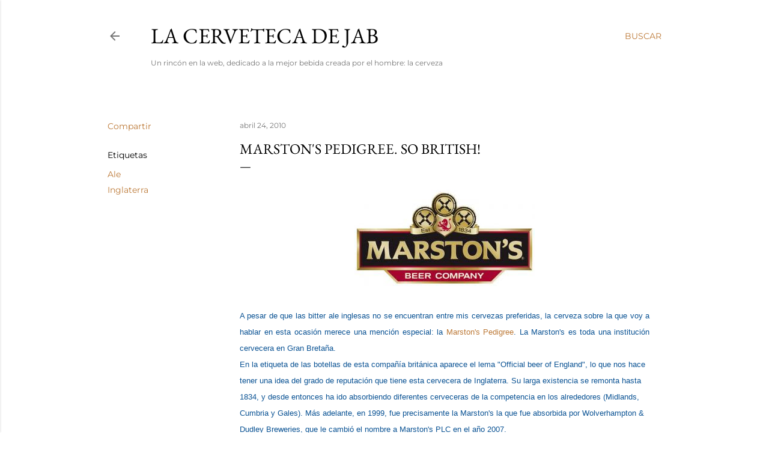

--- FILE ---
content_type: text/html; charset=UTF-8
request_url: http://cerveteca-jab.blogspot.com/2010/04/so-british.html
body_size: 22804
content:
<!DOCTYPE html>
<html dir='ltr' lang='es'>
<head>
<meta content='width=device-width, initial-scale=1' name='viewport'/>
<title>Marston&#39;s Pedigree. So british!</title>
<meta content='text/html; charset=UTF-8' http-equiv='Content-Type'/>
<!-- Chrome, Firefox OS and Opera -->
<meta content='#ffffff' name='theme-color'/>
<!-- Windows Phone -->
<meta content='#ffffff' name='msapplication-navbutton-color'/>
<meta content='blogger' name='generator'/>
<link href='http://cerveteca-jab.blogspot.com/favicon.ico' rel='icon' type='image/x-icon'/>
<link href='http://cerveteca-jab.blogspot.com/2010/04/so-british.html' rel='canonical'/>
<link rel="alternate" type="application/atom+xml" title="La cerveteca de JAB - Atom" href="http://cerveteca-jab.blogspot.com/feeds/posts/default" />
<link rel="alternate" type="application/rss+xml" title="La cerveteca de JAB - RSS" href="http://cerveteca-jab.blogspot.com/feeds/posts/default?alt=rss" />
<link rel="service.post" type="application/atom+xml" title="La cerveteca de JAB - Atom" href="https://www.blogger.com/feeds/7958249369596544583/posts/default" />

<link rel="alternate" type="application/atom+xml" title="La cerveteca de JAB - Atom" href="http://cerveteca-jab.blogspot.com/feeds/7018889027525284285/comments/default" />
<!--Can't find substitution for tag [blog.ieCssRetrofitLinks]-->
<link href='https://blogger.googleusercontent.com/img/b/R29vZ2xl/AVvXsEggeYZcq61C_Z3-vC4zf3ejWWwu6XYa-UE_XW2jUmByMHMKQUIPeAuHs1gw4Ulckz78Ijv0BAT-3tDea4PW6FYV0ifQS3kLm3X0-6iWZ9be_s4D5RF2b0hDQkGGXnrCLSfAdP49ApQu3uq4/s320/marstons.jpg' rel='image_src'/>
<meta content='http://cerveteca-jab.blogspot.com/2010/04/so-british.html' property='og:url'/>
<meta content='Marston&#39;s Pedigree. So british!' property='og:title'/>
<meta content='  A pesar de que las bitter ale inglesas no se encuentran entre mis cervezas preferidas, la cerveza sobre la que voy a hablar en esta ocasió...' property='og:description'/>
<meta content='https://blogger.googleusercontent.com/img/b/R29vZ2xl/AVvXsEggeYZcq61C_Z3-vC4zf3ejWWwu6XYa-UE_XW2jUmByMHMKQUIPeAuHs1gw4Ulckz78Ijv0BAT-3tDea4PW6FYV0ifQS3kLm3X0-6iWZ9be_s4D5RF2b0hDQkGGXnrCLSfAdP49ApQu3uq4/w1200-h630-p-k-no-nu/marstons.jpg' property='og:image'/>
<style type='text/css'>@font-face{font-family:'EB Garamond';font-style:normal;font-weight:400;font-display:swap;src:url(//fonts.gstatic.com/s/ebgaramond/v32/SlGDmQSNjdsmc35JDF1K5E55YMjF_7DPuGi-6_RkBI96.ttf)format('truetype');}@font-face{font-family:'Lora';font-style:normal;font-weight:400;font-display:swap;src:url(//fonts.gstatic.com/s/lora/v37/0QI6MX1D_JOuGQbT0gvTJPa787weuxJBkqg.ttf)format('truetype');}@font-face{font-family:'Montserrat';font-style:normal;font-weight:400;font-display:swap;src:url(//fonts.gstatic.com/s/montserrat/v31/JTUHjIg1_i6t8kCHKm4532VJOt5-QNFgpCtr6Hw5aX8.ttf)format('truetype');}@font-face{font-family:'Montserrat';font-style:normal;font-weight:700;font-display:swap;src:url(//fonts.gstatic.com/s/montserrat/v31/JTUHjIg1_i6t8kCHKm4532VJOt5-QNFgpCuM73w5aX8.ttf)format('truetype');}</style>
<style id='page-skin-1' type='text/css'><!--
/*! normalize.css v3.0.1 | MIT License | git.io/normalize */html{font-family:sans-serif;-ms-text-size-adjust:100%;-webkit-text-size-adjust:100%}body{margin:0}article,aside,details,figcaption,figure,footer,header,hgroup,main,nav,section,summary{display:block}audio,canvas,progress,video{display:inline-block;vertical-align:baseline}audio:not([controls]){display:none;height:0}[hidden],template{display:none}a{background:transparent}a:active,a:hover{outline:0}abbr[title]{border-bottom:1px dotted}b,strong{font-weight:bold}dfn{font-style:italic}h1{font-size:2em;margin:.67em 0}mark{background:#ff0;color:#000}small{font-size:80%}sub,sup{font-size:75%;line-height:0;position:relative;vertical-align:baseline}sup{top:-0.5em}sub{bottom:-0.25em}img{border:0}svg:not(:root){overflow:hidden}figure{margin:1em 40px}hr{-moz-box-sizing:content-box;box-sizing:content-box;height:0}pre{overflow:auto}code,kbd,pre,samp{font-family:monospace,monospace;font-size:1em}button,input,optgroup,select,textarea{color:inherit;font:inherit;margin:0}button{overflow:visible}button,select{text-transform:none}button,html input[type="button"],input[type="reset"],input[type="submit"]{-webkit-appearance:button;cursor:pointer}button[disabled],html input[disabled]{cursor:default}button::-moz-focus-inner,input::-moz-focus-inner{border:0;padding:0}input{line-height:normal}input[type="checkbox"],input[type="radio"]{box-sizing:border-box;padding:0}input[type="number"]::-webkit-inner-spin-button,input[type="number"]::-webkit-outer-spin-button{height:auto}input[type="search"]{-webkit-appearance:textfield;-moz-box-sizing:content-box;-webkit-box-sizing:content-box;box-sizing:content-box}input[type="search"]::-webkit-search-cancel-button,input[type="search"]::-webkit-search-decoration{-webkit-appearance:none}fieldset{border:1px solid #c0c0c0;margin:0 2px;padding:.35em .625em .75em}legend{border:0;padding:0}textarea{overflow:auto}optgroup{font-weight:bold}table{border-collapse:collapse;border-spacing:0}td,th{padding:0}
/*!************************************************
* Blogger Template Style
* Name: Soho
**************************************************/
body{
overflow-wrap:break-word;
word-break:break-word;
word-wrap:break-word
}
.hidden{
display:none
}
.invisible{
visibility:hidden
}
.container::after,.float-container::after{
clear:both;
content:"";
display:table
}
.clearboth{
clear:both
}
#comments .comment .comment-actions,.subscribe-popup .FollowByEmail .follow-by-email-submit{
background:0 0;
border:0;
box-shadow:none;
color:#bc7937;
cursor:pointer;
font-size:14px;
font-weight:700;
outline:0;
text-decoration:none;
text-transform:uppercase;
width:auto
}
.dim-overlay{
background-color:rgba(0,0,0,.54);
height:100vh;
left:0;
position:fixed;
top:0;
width:100%
}
#sharing-dim-overlay{
background-color:transparent
}
input::-ms-clear{
display:none
}
.blogger-logo,.svg-icon-24.blogger-logo{
fill:#ff9800;
opacity:1
}
.loading-spinner-large{
-webkit-animation:mspin-rotate 1.568s infinite linear;
animation:mspin-rotate 1.568s infinite linear;
height:48px;
overflow:hidden;
position:absolute;
width:48px;
z-index:200
}
.loading-spinner-large>div{
-webkit-animation:mspin-revrot 5332ms infinite steps(4);
animation:mspin-revrot 5332ms infinite steps(4)
}
.loading-spinner-large>div>div{
-webkit-animation:mspin-singlecolor-large-film 1333ms infinite steps(81);
animation:mspin-singlecolor-large-film 1333ms infinite steps(81);
background-size:100%;
height:48px;
width:3888px
}
.mspin-black-large>div>div,.mspin-grey_54-large>div>div{
background-image:url(https://www.blogblog.com/indie/mspin_black_large.svg)
}
.mspin-white-large>div>div{
background-image:url(https://www.blogblog.com/indie/mspin_white_large.svg)
}
.mspin-grey_54-large{
opacity:.54
}
@-webkit-keyframes mspin-singlecolor-large-film{
from{
-webkit-transform:translateX(0);
transform:translateX(0)
}
to{
-webkit-transform:translateX(-3888px);
transform:translateX(-3888px)
}
}
@keyframes mspin-singlecolor-large-film{
from{
-webkit-transform:translateX(0);
transform:translateX(0)
}
to{
-webkit-transform:translateX(-3888px);
transform:translateX(-3888px)
}
}
@-webkit-keyframes mspin-rotate{
from{
-webkit-transform:rotate(0);
transform:rotate(0)
}
to{
-webkit-transform:rotate(360deg);
transform:rotate(360deg)
}
}
@keyframes mspin-rotate{
from{
-webkit-transform:rotate(0);
transform:rotate(0)
}
to{
-webkit-transform:rotate(360deg);
transform:rotate(360deg)
}
}
@-webkit-keyframes mspin-revrot{
from{
-webkit-transform:rotate(0);
transform:rotate(0)
}
to{
-webkit-transform:rotate(-360deg);
transform:rotate(-360deg)
}
}
@keyframes mspin-revrot{
from{
-webkit-transform:rotate(0);
transform:rotate(0)
}
to{
-webkit-transform:rotate(-360deg);
transform:rotate(-360deg)
}
}
.skip-navigation{
background-color:#fff;
box-sizing:border-box;
color:#000;
display:block;
height:0;
left:0;
line-height:50px;
overflow:hidden;
padding-top:0;
position:fixed;
text-align:center;
top:0;
-webkit-transition:box-shadow .3s,height .3s,padding-top .3s;
transition:box-shadow .3s,height .3s,padding-top .3s;
width:100%;
z-index:900
}
.skip-navigation:focus{
box-shadow:0 4px 5px 0 rgba(0,0,0,.14),0 1px 10px 0 rgba(0,0,0,.12),0 2px 4px -1px rgba(0,0,0,.2);
height:50px
}
#main{
outline:0
}
.main-heading{
position:absolute;
clip:rect(1px,1px,1px,1px);
padding:0;
border:0;
height:1px;
width:1px;
overflow:hidden
}
.Attribution{
margin-top:1em;
text-align:center
}
.Attribution .blogger img,.Attribution .blogger svg{
vertical-align:bottom
}
.Attribution .blogger img{
margin-right:.5em
}
.Attribution div{
line-height:24px;
margin-top:.5em
}
.Attribution .copyright,.Attribution .image-attribution{
font-size:.7em;
margin-top:1.5em
}
.BLOG_mobile_video_class{
display:none
}
.bg-photo{
background-attachment:scroll!important
}
body .CSS_LIGHTBOX{
z-index:900
}
.extendable .show-less,.extendable .show-more{
border-color:#bc7937;
color:#bc7937;
margin-top:8px
}
.extendable .show-less.hidden,.extendable .show-more.hidden{
display:none
}
.inline-ad{
display:none;
max-width:100%;
overflow:hidden
}
.adsbygoogle{
display:block
}
#cookieChoiceInfo{
bottom:0;
top:auto
}
iframe.b-hbp-video{
border:0
}
.post-body img{
max-width:100%
}
.post-body iframe{
max-width:100%
}
.post-body a[imageanchor="1"]{
display:inline-block
}
.byline{
margin-right:1em
}
.byline:last-child{
margin-right:0
}
.link-copied-dialog{
max-width:520px;
outline:0
}
.link-copied-dialog .modal-dialog-buttons{
margin-top:8px
}
.link-copied-dialog .goog-buttonset-default{
background:0 0;
border:0
}
.link-copied-dialog .goog-buttonset-default:focus{
outline:0
}
.paging-control-container{
margin-bottom:16px
}
.paging-control-container .paging-control{
display:inline-block
}
.paging-control-container .comment-range-text::after,.paging-control-container .paging-control{
color:#bc7937
}
.paging-control-container .comment-range-text,.paging-control-container .paging-control{
margin-right:8px
}
.paging-control-container .comment-range-text::after,.paging-control-container .paging-control::after{
content:"\b7";
cursor:default;
padding-left:8px;
pointer-events:none
}
.paging-control-container .comment-range-text:last-child::after,.paging-control-container .paging-control:last-child::after{
content:none
}
.byline.reactions iframe{
height:20px
}
.b-notification{
color:#000;
background-color:#fff;
border-bottom:solid 1px #000;
box-sizing:border-box;
padding:16px 32px;
text-align:center
}
.b-notification.visible{
-webkit-transition:margin-top .3s cubic-bezier(.4,0,.2,1);
transition:margin-top .3s cubic-bezier(.4,0,.2,1)
}
.b-notification.invisible{
position:absolute
}
.b-notification-close{
position:absolute;
right:8px;
top:8px
}
.no-posts-message{
line-height:40px;
text-align:center
}
@media screen and (max-width:1162px){
body.item-view .post-body a[imageanchor="1"][style*="float: left;"],body.item-view .post-body a[imageanchor="1"][style*="float: right;"]{
float:none!important;
clear:none!important
}
body.item-view .post-body a[imageanchor="1"] img{
display:block;
height:auto;
margin:0 auto
}
body.item-view .post-body>.separator:first-child>a[imageanchor="1"]:first-child{
margin-top:20px
}
.post-body a[imageanchor]{
display:block
}
body.item-view .post-body a[imageanchor="1"]{
margin-left:0!important;
margin-right:0!important
}
body.item-view .post-body a[imageanchor="1"]+a[imageanchor="1"]{
margin-top:16px
}
}
.item-control{
display:none
}
#comments{
border-top:1px dashed rgba(0,0,0,.54);
margin-top:20px;
padding:20px
}
#comments .comment-thread ol{
margin:0;
padding-left:0;
padding-left:0
}
#comments .comment .comment-replybox-single,#comments .comment-thread .comment-replies{
margin-left:60px
}
#comments .comment-thread .thread-count{
display:none
}
#comments .comment{
list-style-type:none;
padding:0 0 30px;
position:relative
}
#comments .comment .comment{
padding-bottom:8px
}
.comment .avatar-image-container{
position:absolute
}
.comment .avatar-image-container img{
border-radius:50%
}
.avatar-image-container svg,.comment .avatar-image-container .avatar-icon{
border-radius:50%;
border:solid 1px #000000;
box-sizing:border-box;
fill:#000000;
height:35px;
margin:0;
padding:7px;
width:35px
}
.comment .comment-block{
margin-top:10px;
margin-left:60px;
padding-bottom:0
}
#comments .comment-author-header-wrapper{
margin-left:40px
}
#comments .comment .thread-expanded .comment-block{
padding-bottom:20px
}
#comments .comment .comment-header .user,#comments .comment .comment-header .user a{
color:#000000;
font-style:normal;
font-weight:700
}
#comments .comment .comment-actions{
bottom:0;
margin-bottom:15px;
position:absolute
}
#comments .comment .comment-actions>*{
margin-right:8px
}
#comments .comment .comment-header .datetime{
bottom:0;
color:rgba(0, 0, 0, 0.54);
display:inline-block;
font-size:13px;
font-style:italic;
margin-left:8px
}
#comments .comment .comment-footer .comment-timestamp a,#comments .comment .comment-header .datetime a{
color:rgba(0, 0, 0, 0.54)
}
#comments .comment .comment-content,.comment .comment-body{
margin-top:12px;
word-break:break-word
}
.comment-body{
margin-bottom:12px
}
#comments.embed[data-num-comments="0"]{
border:0;
margin-top:0;
padding-top:0
}
#comments.embed[data-num-comments="0"] #comment-post-message,#comments.embed[data-num-comments="0"] div.comment-form>p,#comments.embed[data-num-comments="0"] p.comment-footer{
display:none
}
#comment-editor-src{
display:none
}
.comments .comments-content .loadmore.loaded{
max-height:0;
opacity:0;
overflow:hidden
}
.extendable .remaining-items{
height:0;
overflow:hidden;
-webkit-transition:height .3s cubic-bezier(.4,0,.2,1);
transition:height .3s cubic-bezier(.4,0,.2,1)
}
.extendable .remaining-items.expanded{
height:auto
}
.svg-icon-24,.svg-icon-24-button{
cursor:pointer;
height:24px;
width:24px;
min-width:24px
}
.touch-icon{
margin:-12px;
padding:12px
}
.touch-icon:active,.touch-icon:focus{
background-color:rgba(153,153,153,.4);
border-radius:50%
}
svg:not(:root).touch-icon{
overflow:visible
}
html[dir=rtl] .rtl-reversible-icon{
-webkit-transform:scaleX(-1);
-ms-transform:scaleX(-1);
transform:scaleX(-1)
}
.svg-icon-24-button,.touch-icon-button{
background:0 0;
border:0;
margin:0;
outline:0;
padding:0
}
.touch-icon-button .touch-icon:active,.touch-icon-button .touch-icon:focus{
background-color:transparent
}
.touch-icon-button:active .touch-icon,.touch-icon-button:focus .touch-icon{
background-color:rgba(153,153,153,.4);
border-radius:50%
}
.Profile .default-avatar-wrapper .avatar-icon{
border-radius:50%;
border:solid 1px #000000;
box-sizing:border-box;
fill:#000000;
margin:0
}
.Profile .individual .default-avatar-wrapper .avatar-icon{
padding:25px
}
.Profile .individual .avatar-icon,.Profile .individual .profile-img{
height:120px;
width:120px
}
.Profile .team .default-avatar-wrapper .avatar-icon{
padding:8px
}
.Profile .team .avatar-icon,.Profile .team .default-avatar-wrapper,.Profile .team .profile-img{
height:40px;
width:40px
}
.snippet-container{
margin:0;
position:relative;
overflow:hidden
}
.snippet-fade{
bottom:0;
box-sizing:border-box;
position:absolute;
width:96px
}
.snippet-fade{
right:0
}
.snippet-fade:after{
content:"\2026"
}
.snippet-fade:after{
float:right
}
.centered-top-container.sticky{
left:0;
position:fixed;
right:0;
top:0;
width:auto;
z-index:50;
-webkit-transition-property:opacity,-webkit-transform;
transition-property:opacity,-webkit-transform;
transition-property:transform,opacity;
transition-property:transform,opacity,-webkit-transform;
-webkit-transition-duration:.2s;
transition-duration:.2s;
-webkit-transition-timing-function:cubic-bezier(.4,0,.2,1);
transition-timing-function:cubic-bezier(.4,0,.2,1)
}
.centered-top-placeholder{
display:none
}
.collapsed-header .centered-top-placeholder{
display:block
}
.centered-top-container .Header .replaced h1,.centered-top-placeholder .Header .replaced h1{
display:none
}
.centered-top-container.sticky .Header .replaced h1{
display:block
}
.centered-top-container.sticky .Header .header-widget{
background:0 0
}
.centered-top-container.sticky .Header .header-image-wrapper{
display:none
}
.centered-top-container img,.centered-top-placeholder img{
max-width:100%
}
.collapsible{
-webkit-transition:height .3s cubic-bezier(.4,0,.2,1);
transition:height .3s cubic-bezier(.4,0,.2,1)
}
.collapsible,.collapsible>summary{
display:block;
overflow:hidden
}
.collapsible>:not(summary){
display:none
}
.collapsible[open]>:not(summary){
display:block
}
.collapsible:focus,.collapsible>summary:focus{
outline:0
}
.collapsible>summary{
cursor:pointer;
display:block;
padding:0
}
.collapsible:focus>summary,.collapsible>summary:focus{
background-color:transparent
}
.collapsible>summary::-webkit-details-marker{
display:none
}
.collapsible-title{
-webkit-box-align:center;
-webkit-align-items:center;
-ms-flex-align:center;
align-items:center;
display:-webkit-box;
display:-webkit-flex;
display:-ms-flexbox;
display:flex
}
.collapsible-title .title{
-webkit-box-flex:1;
-webkit-flex:1 1 auto;
-ms-flex:1 1 auto;
flex:1 1 auto;
-webkit-box-ordinal-group:1;
-webkit-order:0;
-ms-flex-order:0;
order:0;
overflow:hidden;
text-overflow:ellipsis;
white-space:nowrap
}
.collapsible-title .chevron-down,.collapsible[open] .collapsible-title .chevron-up{
display:block
}
.collapsible-title .chevron-up,.collapsible[open] .collapsible-title .chevron-down{
display:none
}
.flat-button{
cursor:pointer;
display:inline-block;
font-weight:700;
text-transform:uppercase;
border-radius:2px;
padding:8px;
margin:-8px
}
.flat-icon-button{
background:0 0;
border:0;
margin:0;
outline:0;
padding:0;
margin:-12px;
padding:12px;
cursor:pointer;
box-sizing:content-box;
display:inline-block;
line-height:0
}
.flat-icon-button,.flat-icon-button .splash-wrapper{
border-radius:50%
}
.flat-icon-button .splash.animate{
-webkit-animation-duration:.3s;
animation-duration:.3s
}
.overflowable-container{
max-height:28px;
overflow:hidden;
position:relative
}
.overflow-button{
cursor:pointer
}
#overflowable-dim-overlay{
background:0 0
}
.overflow-popup{
box-shadow:0 2px 2px 0 rgba(0,0,0,.14),0 3px 1px -2px rgba(0,0,0,.2),0 1px 5px 0 rgba(0,0,0,.12);
background-color:#ffffff;
left:0;
max-width:calc(100% - 32px);
position:absolute;
top:0;
visibility:hidden;
z-index:101
}
.overflow-popup ul{
list-style:none
}
.overflow-popup .tabs li,.overflow-popup li{
display:block;
height:auto
}
.overflow-popup .tabs li{
padding-left:0;
padding-right:0
}
.overflow-button.hidden,.overflow-popup .tabs li.hidden,.overflow-popup li.hidden{
display:none
}
.search{
display:-webkit-box;
display:-webkit-flex;
display:-ms-flexbox;
display:flex;
line-height:24px;
width:24px
}
.search.focused{
width:100%
}
.search.focused .section{
width:100%
}
.search form{
z-index:101
}
.search h3{
display:none
}
.search form{
display:-webkit-box;
display:-webkit-flex;
display:-ms-flexbox;
display:flex;
-webkit-box-flex:1;
-webkit-flex:1 0 0;
-ms-flex:1 0 0px;
flex:1 0 0;
border-bottom:solid 1px transparent;
padding-bottom:8px
}
.search form>*{
display:none
}
.search.focused form>*{
display:block
}
.search .search-input label{
display:none
}
.centered-top-placeholder.cloned .search form{
z-index:30
}
.search.focused form{
border-color:rgba(0, 0, 0, 0.54);
position:relative;
width:auto
}
.collapsed-header .centered-top-container .search.focused form{
border-bottom-color:transparent
}
.search-expand{
-webkit-box-flex:0;
-webkit-flex:0 0 auto;
-ms-flex:0 0 auto;
flex:0 0 auto
}
.search-expand-text{
display:none
}
.search-close{
display:inline;
vertical-align:middle
}
.search-input{
-webkit-box-flex:1;
-webkit-flex:1 0 1px;
-ms-flex:1 0 1px;
flex:1 0 1px
}
.search-input input{
background:0 0;
border:0;
box-sizing:border-box;
color:rgba(0, 0, 0, 0.54);
display:inline-block;
outline:0;
width:calc(100% - 48px)
}
.search-input input.no-cursor{
color:transparent;
text-shadow:0 0 0 rgba(0, 0, 0, 0.54)
}
.collapsed-header .centered-top-container .search-action,.collapsed-header .centered-top-container .search-input input{
color:rgba(0, 0, 0, 0.54)
}
.collapsed-header .centered-top-container .search-input input.no-cursor{
color:transparent;
text-shadow:0 0 0 rgba(0, 0, 0, 0.54)
}
.collapsed-header .centered-top-container .search-input input.no-cursor:focus,.search-input input.no-cursor:focus{
outline:0
}
.search-focused>*{
visibility:hidden
}
.search-focused .search,.search-focused .search-icon{
visibility:visible
}
.search.focused .search-action{
display:block
}
.search.focused .search-action:disabled{
opacity:.3
}
.widget.Sharing .sharing-button{
display:none
}
.widget.Sharing .sharing-buttons li{
padding:0
}
.widget.Sharing .sharing-buttons li span{
display:none
}
.post-share-buttons{
position:relative
}
.centered-bottom .share-buttons .svg-icon-24,.share-buttons .svg-icon-24{
fill:#000000
}
.sharing-open.touch-icon-button:active .touch-icon,.sharing-open.touch-icon-button:focus .touch-icon{
background-color:transparent
}
.share-buttons{
background-color:#ffffff;
border-radius:2px;
box-shadow:0 2px 2px 0 rgba(0,0,0,.14),0 3px 1px -2px rgba(0,0,0,.2),0 1px 5px 0 rgba(0,0,0,.12);
color:#000000;
list-style:none;
margin:0;
padding:8px 0;
position:absolute;
top:-11px;
min-width:200px;
z-index:101
}
.share-buttons.hidden{
display:none
}
.sharing-button{
background:0 0;
border:0;
margin:0;
outline:0;
padding:0;
cursor:pointer
}
.share-buttons li{
margin:0;
height:48px
}
.share-buttons li:last-child{
margin-bottom:0
}
.share-buttons li .sharing-platform-button{
box-sizing:border-box;
cursor:pointer;
display:block;
height:100%;
margin-bottom:0;
padding:0 16px;
position:relative;
width:100%
}
.share-buttons li .sharing-platform-button:focus,.share-buttons li .sharing-platform-button:hover{
background-color:rgba(128,128,128,.1);
outline:0
}
.share-buttons li svg[class*=" sharing-"],.share-buttons li svg[class^=sharing-]{
position:absolute;
top:10px
}
.share-buttons li span.sharing-platform-button{
position:relative;
top:0
}
.share-buttons li .platform-sharing-text{
display:block;
font-size:16px;
line-height:48px;
white-space:nowrap
}
.share-buttons li .platform-sharing-text{
margin-left:56px
}
.sidebar-container{
background-color:#f7f7f7;
max-width:284px;
overflow-y:auto;
-webkit-transition-property:-webkit-transform;
transition-property:-webkit-transform;
transition-property:transform;
transition-property:transform,-webkit-transform;
-webkit-transition-duration:.3s;
transition-duration:.3s;
-webkit-transition-timing-function:cubic-bezier(0,0,.2,1);
transition-timing-function:cubic-bezier(0,0,.2,1);
width:284px;
z-index:101;
-webkit-overflow-scrolling:touch
}
.sidebar-container .navigation{
line-height:0;
padding:16px
}
.sidebar-container .sidebar-back{
cursor:pointer
}
.sidebar-container .widget{
background:0 0;
margin:0 16px;
padding:16px 0
}
.sidebar-container .widget .title{
color:rgba(0, 0, 0, 0.54);
margin:0
}
.sidebar-container .widget ul{
list-style:none;
margin:0;
padding:0
}
.sidebar-container .widget ul ul{
margin-left:1em
}
.sidebar-container .widget li{
font-size:16px;
line-height:normal
}
.sidebar-container .widget+.widget{
border-top:1px dashed rgba(0, 0, 0, 0.54)
}
.BlogArchive li{
margin:16px 0
}
.BlogArchive li:last-child{
margin-bottom:0
}
.Label li a{
display:inline-block
}
.BlogArchive .post-count,.Label .label-count{
float:right;
margin-left:.25em
}
.BlogArchive .post-count::before,.Label .label-count::before{
content:"("
}
.BlogArchive .post-count::after,.Label .label-count::after{
content:")"
}
.widget.Translate .skiptranslate>div{
display:block!important
}
.widget.Profile .profile-link{
display:-webkit-box;
display:-webkit-flex;
display:-ms-flexbox;
display:flex
}
.widget.Profile .team-member .default-avatar-wrapper,.widget.Profile .team-member .profile-img{
-webkit-box-flex:0;
-webkit-flex:0 0 auto;
-ms-flex:0 0 auto;
flex:0 0 auto;
margin-right:1em
}
.widget.Profile .individual .profile-link{
-webkit-box-orient:vertical;
-webkit-box-direction:normal;
-webkit-flex-direction:column;
-ms-flex-direction:column;
flex-direction:column
}
.widget.Profile .team .profile-link .profile-name{
-webkit-align-self:center;
-ms-flex-item-align:center;
align-self:center;
display:block;
-webkit-box-flex:1;
-webkit-flex:1 1 auto;
-ms-flex:1 1 auto;
flex:1 1 auto
}
.dim-overlay{
background-color:rgba(0,0,0,.54);
z-index:100
}
body.sidebar-visible{
overflow-y:hidden
}
@media screen and (max-width:1439px){
.sidebar-container{
bottom:0;
position:fixed;
top:0;
left:0;
right:auto
}
.sidebar-container.sidebar-invisible{
-webkit-transition-timing-function:cubic-bezier(.4,0,.6,1);
transition-timing-function:cubic-bezier(.4,0,.6,1)
}
html[dir=ltr] .sidebar-container.sidebar-invisible{
-webkit-transform:translateX(-284px);
-ms-transform:translateX(-284px);
transform:translateX(-284px)
}
html[dir=rtl] .sidebar-container.sidebar-invisible{
-webkit-transform:translateX(284px);
-ms-transform:translateX(284px);
transform:translateX(284px)
}
}
@media screen and (min-width:1440px){
.sidebar-container{
position:absolute;
top:0;
left:0;
right:auto
}
.sidebar-container .navigation{
display:none
}
}
.dialog{
box-shadow:0 2px 2px 0 rgba(0,0,0,.14),0 3px 1px -2px rgba(0,0,0,.2),0 1px 5px 0 rgba(0,0,0,.12);
background:#ffffff;
box-sizing:border-box;
color:#000000;
padding:30px;
position:fixed;
text-align:center;
width:calc(100% - 24px);
z-index:101
}
.dialog input[type=email],.dialog input[type=text]{
background-color:transparent;
border:0;
border-bottom:solid 1px rgba(0,0,0,.12);
color:#000000;
display:block;
font-family:EB Garamond, serif;
font-size:16px;
line-height:24px;
margin:auto;
padding-bottom:7px;
outline:0;
text-align:center;
width:100%
}
.dialog input[type=email]::-webkit-input-placeholder,.dialog input[type=text]::-webkit-input-placeholder{
color:#000000
}
.dialog input[type=email]::-moz-placeholder,.dialog input[type=text]::-moz-placeholder{
color:#000000
}
.dialog input[type=email]:-ms-input-placeholder,.dialog input[type=text]:-ms-input-placeholder{
color:#000000
}
.dialog input[type=email]::-ms-input-placeholder,.dialog input[type=text]::-ms-input-placeholder{
color:#000000
}
.dialog input[type=email]::placeholder,.dialog input[type=text]::placeholder{
color:#000000
}
.dialog input[type=email]:focus,.dialog input[type=text]:focus{
border-bottom:solid 2px #bc7937;
padding-bottom:6px
}
.dialog input.no-cursor{
color:transparent;
text-shadow:0 0 0 #000000
}
.dialog input.no-cursor:focus{
outline:0
}
.dialog input.no-cursor:focus{
outline:0
}
.dialog input[type=submit]{
font-family:EB Garamond, serif
}
.dialog .goog-buttonset-default{
color:#bc7937
}
.subscribe-popup{
max-width:364px
}
.subscribe-popup h3{
color:#000000;
font-size:1.8em;
margin-top:0
}
.subscribe-popup .FollowByEmail h3{
display:none
}
.subscribe-popup .FollowByEmail .follow-by-email-submit{
color:#bc7937;
display:inline-block;
margin:0 auto;
margin-top:24px;
width:auto;
white-space:normal
}
.subscribe-popup .FollowByEmail .follow-by-email-submit:disabled{
cursor:default;
opacity:.3
}
@media (max-width:800px){
.blog-name div.widget.Subscribe{
margin-bottom:16px
}
body.item-view .blog-name div.widget.Subscribe{
margin:8px auto 16px auto;
width:100%
}
}
body#layout .bg-photo,body#layout .bg-photo-overlay{
display:none
}
body#layout .page_body{
padding:0;
position:relative;
top:0
}
body#layout .page{
display:inline-block;
left:inherit;
position:relative;
vertical-align:top;
width:540px
}
body#layout .centered{
max-width:954px
}
body#layout .navigation{
display:none
}
body#layout .sidebar-container{
display:inline-block;
width:40%
}
body#layout .hamburger-menu,body#layout .search{
display:none
}
body{
background-color:#ffffff;
color:#000000;
font:normal 400 20px EB Garamond, serif;
height:100%;
margin:0;
min-height:100vh
}
h1,h2,h3,h4,h5,h6{
font-weight:400
}
a{
color:#bc7937;
text-decoration:none
}
.dim-overlay{
z-index:100
}
body.sidebar-visible .page_body{
overflow-y:scroll
}
.widget .title{
color:rgba(0, 0, 0, 0.54);
font:normal 400 12px Montserrat, sans-serif
}
.extendable .show-less,.extendable .show-more{
color:#bc7937;
font:normal 400 12px Montserrat, sans-serif;
margin:12px -8px 0 -8px;
text-transform:uppercase
}
.footer .widget,.main .widget{
margin:50px 0
}
.main .widget .title{
text-transform:uppercase
}
.inline-ad{
display:block;
margin-top:50px
}
.adsbygoogle{
text-align:center
}
.page_body{
display:-webkit-box;
display:-webkit-flex;
display:-ms-flexbox;
display:flex;
-webkit-box-orient:vertical;
-webkit-box-direction:normal;
-webkit-flex-direction:column;
-ms-flex-direction:column;
flex-direction:column;
min-height:100vh;
position:relative;
z-index:20
}
.page_body>*{
-webkit-box-flex:0;
-webkit-flex:0 0 auto;
-ms-flex:0 0 auto;
flex:0 0 auto
}
.page_body>#footer{
margin-top:auto
}
.centered-bottom,.centered-top{
margin:0 32px;
max-width:100%
}
.centered-top{
padding-bottom:12px;
padding-top:12px
}
.sticky .centered-top{
padding-bottom:0;
padding-top:0
}
.centered-top-container,.centered-top-placeholder{
background:#ffffff
}
.centered-top{
display:-webkit-box;
display:-webkit-flex;
display:-ms-flexbox;
display:flex;
-webkit-flex-wrap:wrap;
-ms-flex-wrap:wrap;
flex-wrap:wrap;
-webkit-box-pack:justify;
-webkit-justify-content:space-between;
-ms-flex-pack:justify;
justify-content:space-between;
position:relative
}
.sticky .centered-top{
-webkit-flex-wrap:nowrap;
-ms-flex-wrap:nowrap;
flex-wrap:nowrap
}
.centered-top-container .svg-icon-24,.centered-top-placeholder .svg-icon-24{
fill:rgba(0, 0, 0, 0.54)
}
.back-button-container,.hamburger-menu-container{
-webkit-box-flex:0;
-webkit-flex:0 0 auto;
-ms-flex:0 0 auto;
flex:0 0 auto;
height:48px;
-webkit-box-ordinal-group:2;
-webkit-order:1;
-ms-flex-order:1;
order:1
}
.sticky .back-button-container,.sticky .hamburger-menu-container{
-webkit-box-ordinal-group:2;
-webkit-order:1;
-ms-flex-order:1;
order:1
}
.back-button,.hamburger-menu,.search-expand-icon{
cursor:pointer;
margin-top:0
}
.search{
-webkit-box-align:start;
-webkit-align-items:flex-start;
-ms-flex-align:start;
align-items:flex-start;
-webkit-box-flex:0;
-webkit-flex:0 0 auto;
-ms-flex:0 0 auto;
flex:0 0 auto;
height:48px;
margin-left:24px;
-webkit-box-ordinal-group:4;
-webkit-order:3;
-ms-flex-order:3;
order:3
}
.search,.search.focused{
width:auto
}
.search.focused{
position:static
}
.sticky .search{
display:none;
-webkit-box-ordinal-group:5;
-webkit-order:4;
-ms-flex-order:4;
order:4
}
.search .section{
right:0;
margin-top:12px;
position:absolute;
top:12px;
width:0
}
.sticky .search .section{
top:0
}
.search-expand{
background:0 0;
border:0;
margin:0;
outline:0;
padding:0;
color:#bc7937;
cursor:pointer;
-webkit-box-flex:0;
-webkit-flex:0 0 auto;
-ms-flex:0 0 auto;
flex:0 0 auto;
font:normal 400 12px Montserrat, sans-serif;
text-transform:uppercase;
word-break:normal
}
.search.focused .search-expand{
visibility:hidden
}
.search .dim-overlay{
background:0 0
}
.search.focused .section{
max-width:400px
}
.search.focused form{
border-color:rgba(0, 0, 0, 0.54);
height:24px
}
.search.focused .search-input{
display:-webkit-box;
display:-webkit-flex;
display:-ms-flexbox;
display:flex;
-webkit-box-flex:1;
-webkit-flex:1 1 auto;
-ms-flex:1 1 auto;
flex:1 1 auto
}
.search-input input{
-webkit-box-flex:1;
-webkit-flex:1 1 auto;
-ms-flex:1 1 auto;
flex:1 1 auto;
font:normal 400 16px Montserrat, sans-serif
}
.search input[type=submit]{
display:none
}
.subscribe-section-container{
-webkit-box-flex:1;
-webkit-flex:1 0 auto;
-ms-flex:1 0 auto;
flex:1 0 auto;
margin-left:24px;
-webkit-box-ordinal-group:3;
-webkit-order:2;
-ms-flex-order:2;
order:2;
text-align:right
}
.sticky .subscribe-section-container{
-webkit-box-flex:0;
-webkit-flex:0 0 auto;
-ms-flex:0 0 auto;
flex:0 0 auto;
-webkit-box-ordinal-group:4;
-webkit-order:3;
-ms-flex-order:3;
order:3
}
.subscribe-button{
background:0 0;
border:0;
margin:0;
outline:0;
padding:0;
color:#bc7937;
cursor:pointer;
display:inline-block;
font:normal 400 12px Montserrat, sans-serif;
line-height:48px;
margin:0;
text-transform:uppercase;
word-break:normal
}
.subscribe-popup h3{
color:rgba(0, 0, 0, 0.54);
font:normal 400 12px Montserrat, sans-serif;
margin-bottom:24px;
text-transform:uppercase
}
.subscribe-popup div.widget.FollowByEmail .follow-by-email-address{
color:#000000;
font:normal 400 12px Montserrat, sans-serif
}
.subscribe-popup div.widget.FollowByEmail .follow-by-email-submit{
color:#bc7937;
font:normal 400 12px Montserrat, sans-serif;
margin-top:24px;
text-transform:uppercase
}
.blog-name{
-webkit-box-flex:1;
-webkit-flex:1 1 100%;
-ms-flex:1 1 100%;
flex:1 1 100%;
-webkit-box-ordinal-group:5;
-webkit-order:4;
-ms-flex-order:4;
order:4;
overflow:hidden
}
.sticky .blog-name{
-webkit-box-flex:1;
-webkit-flex:1 1 auto;
-ms-flex:1 1 auto;
flex:1 1 auto;
margin:0 12px;
-webkit-box-ordinal-group:3;
-webkit-order:2;
-ms-flex-order:2;
order:2
}
body.search-view .centered-top.search-focused .blog-name{
display:none
}
.widget.Header h1{
font:normal 400 18px EB Garamond, serif;
margin:0;
text-transform:uppercase
}
.widget.Header h1,.widget.Header h1 a{
color:#000000
}
.widget.Header p{
color:rgba(0, 0, 0, 0.54);
font:normal 400 12px Montserrat, sans-serif;
line-height:1.7
}
.sticky .widget.Header h1{
font-size:16px;
line-height:48px;
overflow:hidden;
overflow-wrap:normal;
text-overflow:ellipsis;
white-space:nowrap;
word-wrap:normal
}
.sticky .widget.Header p{
display:none
}
.sticky{
box-shadow:0 1px 3px rgba(0, 0, 0, 0.10)
}
#page_list_top .widget.PageList{
font:normal 400 14px Montserrat, sans-serif;
line-height:28px
}
#page_list_top .widget.PageList .title{
display:none
}
#page_list_top .widget.PageList .overflowable-contents{
overflow:hidden
}
#page_list_top .widget.PageList .overflowable-contents ul{
list-style:none;
margin:0;
padding:0
}
#page_list_top .widget.PageList .overflow-popup ul{
list-style:none;
margin:0;
padding:0 20px
}
#page_list_top .widget.PageList .overflowable-contents li{
display:inline-block
}
#page_list_top .widget.PageList .overflowable-contents li.hidden{
display:none
}
#page_list_top .widget.PageList .overflowable-contents li:not(:first-child):before{
color:rgba(0, 0, 0, 0.54);
content:"\b7"
}
#page_list_top .widget.PageList .overflow-button a,#page_list_top .widget.PageList .overflow-popup li a,#page_list_top .widget.PageList .overflowable-contents li a{
color:rgba(0, 0, 0, 0.54);
font:normal 400 14px Montserrat, sans-serif;
line-height:28px;
text-transform:uppercase
}
#page_list_top .widget.PageList .overflow-popup li.selected a,#page_list_top .widget.PageList .overflowable-contents li.selected a{
color:rgba(0, 0, 0, 0.54);
font:normal 700 14px Montserrat, sans-serif;
line-height:28px
}
#page_list_top .widget.PageList .overflow-button{
display:inline
}
.sticky #page_list_top{
display:none
}
body.homepage-view .hero-image.has-image{
background:#ffffff url(http://4.bp.blogspot.com/-zsdT3NtexpU/W2Q_s3qmOcI/AAAAAAAAJ-w/uC-_iPFLjfoQj-JNXc4ZviazAp2SIn-GwCK4BGAYYCw/s0/Fondo%2BCerveza%2BCenital%2B3.jpg) repeat scroll top left;
background-attachment:scroll;
background-color:#ffffff;
background-size:cover;
height:62.5vw;
max-height:75vh;
min-height:200px;
width:100%
}
.post-filter-message{
background-color:#12100d;
color:rgba(254, 254, 254, 0.54);
display:-webkit-box;
display:-webkit-flex;
display:-ms-flexbox;
display:flex;
-webkit-flex-wrap:wrap;
-ms-flex-wrap:wrap;
flex-wrap:wrap;
font:normal 400 12px Montserrat, sans-serif;
-webkit-box-pack:justify;
-webkit-justify-content:space-between;
-ms-flex-pack:justify;
justify-content:space-between;
margin-top:50px;
padding:18px
}
.post-filter-message .message-container{
-webkit-box-flex:1;
-webkit-flex:1 1 auto;
-ms-flex:1 1 auto;
flex:1 1 auto;
min-width:0
}
.post-filter-message .home-link-container{
-webkit-box-flex:0;
-webkit-flex:0 0 auto;
-ms-flex:0 0 auto;
flex:0 0 auto
}
.post-filter-message .search-label,.post-filter-message .search-query{
color:rgba(254, 254, 254, 0.87);
font:normal 700 12px Montserrat, sans-serif;
text-transform:uppercase
}
.post-filter-message .home-link,.post-filter-message .home-link a{
color:#bc7937;
font:normal 700 12px Montserrat, sans-serif;
text-transform:uppercase
}
.widget.FeaturedPost .thumb.hero-thumb{
background-position:center;
background-size:cover;
height:360px
}
.widget.FeaturedPost .featured-post-snippet:before{
content:"\2014"
}
.snippet-container,.snippet-fade{
font:normal 400 14px Lora, serif;
line-height:23.8px
}
.snippet-container{
max-height:166.6px;
overflow:hidden
}
.snippet-fade{
background:-webkit-linear-gradient(left,#ffffff 0,#ffffff 20%,rgba(255, 255, 255, 0) 100%);
background:linear-gradient(to left,#ffffff 0,#ffffff 20%,rgba(255, 255, 255, 0) 100%);
color:#000000
}
.post-sidebar{
display:none
}
.widget.Blog .blog-posts .post-outer-container{
width:100%
}
.no-posts{
text-align:center
}
body.feed-view .widget.Blog .blog-posts .post-outer-container,body.item-view .widget.Blog .blog-posts .post-outer{
margin-bottom:50px
}
.widget.Blog .post.no-featured-image,.widget.PopularPosts .post.no-featured-image{
background-color:#12100d;
padding:30px
}
.widget.Blog .post>.post-share-buttons-top{
right:0;
position:absolute;
top:0
}
.widget.Blog .post>.post-share-buttons-bottom{
bottom:0;
right:0;
position:absolute
}
.blog-pager{
text-align:right
}
.blog-pager a{
color:#bc7937;
font:normal 400 12px Montserrat, sans-serif;
text-transform:uppercase
}
.blog-pager .blog-pager-newer-link,.blog-pager .home-link{
display:none
}
.post-title{
font:normal 400 20px EB Garamond, serif;
margin:0;
text-transform:uppercase
}
.post-title,.post-title a{
color:#000000
}
.post.no-featured-image .post-title,.post.no-featured-image .post-title a{
color:#ffffff
}
body.item-view .post-body-container:before{
content:"\2014"
}
.post-body{
color:#000000;
font:normal 400 14px Lora, serif;
line-height:1.7
}
.post-body blockquote{
color:#000000;
font:normal 400 16px Montserrat, sans-serif;
line-height:1.7;
margin-left:0;
margin-right:0
}
.post-body img{
height:auto;
max-width:100%
}
.post-body .tr-caption{
color:#000000;
font:normal 400 12px Montserrat, sans-serif;
line-height:1.7
}
.snippet-thumbnail{
position:relative
}
.snippet-thumbnail .post-header{
background:#ffffff;
bottom:0;
margin-bottom:0;
padding-right:15px;
padding-bottom:5px;
padding-top:5px;
position:absolute
}
.snippet-thumbnail img{
width:100%
}
.post-footer,.post-header{
margin:8px 0
}
body.item-view .widget.Blog .post-header{
margin:0 0 16px 0
}
body.item-view .widget.Blog .post-footer{
margin:50px 0 0 0
}
.widget.FeaturedPost .post-footer{
display:-webkit-box;
display:-webkit-flex;
display:-ms-flexbox;
display:flex;
-webkit-flex-wrap:wrap;
-ms-flex-wrap:wrap;
flex-wrap:wrap;
-webkit-box-pack:justify;
-webkit-justify-content:space-between;
-ms-flex-pack:justify;
justify-content:space-between
}
.widget.FeaturedPost .post-footer>*{
-webkit-box-flex:0;
-webkit-flex:0 1 auto;
-ms-flex:0 1 auto;
flex:0 1 auto
}
.widget.FeaturedPost .post-footer,.widget.FeaturedPost .post-footer a,.widget.FeaturedPost .post-footer button{
line-height:1.7
}
.jump-link{
margin:-8px
}
.post-header,.post-header a,.post-header button{
color:rgba(0, 0, 0, 0.54);
font:normal 400 12px Montserrat, sans-serif
}
.post.no-featured-image .post-header,.post.no-featured-image .post-header a,.post.no-featured-image .post-header button{
color:rgba(254, 254, 254, 0.54)
}
.post-footer,.post-footer a,.post-footer button{
color:#bc7937;
font:normal 400 12px Montserrat, sans-serif
}
.post.no-featured-image .post-footer,.post.no-featured-image .post-footer a,.post.no-featured-image .post-footer button{
color:#bc7937
}
body.item-view .post-footer-line{
line-height:2.3
}
.byline{
display:inline-block
}
.byline .flat-button{
text-transform:none
}
.post-header .byline:not(:last-child):after{
content:"\b7"
}
.post-header .byline:not(:last-child){
margin-right:0
}
.byline.post-labels a{
display:inline-block;
word-break:break-all
}
.byline.post-labels a:not(:last-child):after{
content:","
}
.byline.reactions .reactions-label{
line-height:22px;
vertical-align:top
}
.post-share-buttons{
margin-left:0
}
.share-buttons{
background-color:#f9f9f9;
border-radius:0;
box-shadow:0 1px 1px 1px rgba(0, 0, 0, 0.10);
color:#000000;
font:normal 400 16px Montserrat, sans-serif
}
.share-buttons .svg-icon-24{
fill:#bc7937
}
#comment-holder .continue{
display:none
}
#comment-editor{
margin-bottom:20px;
margin-top:20px
}
.widget.Attribution,.widget.Attribution .copyright,.widget.Attribution .copyright a,.widget.Attribution .image-attribution,.widget.Attribution .image-attribution a,.widget.Attribution a{
color:rgba(0, 0, 0, 0.54);
font:normal 400 12px Montserrat, sans-serif
}
.widget.Attribution svg{
fill:rgba(0, 0, 0, 0.54)
}
.widget.Attribution .blogger a{
display:-webkit-box;
display:-webkit-flex;
display:-ms-flexbox;
display:flex;
-webkit-align-content:center;
-ms-flex-line-pack:center;
align-content:center;
-webkit-box-pack:center;
-webkit-justify-content:center;
-ms-flex-pack:center;
justify-content:center;
line-height:24px
}
.widget.Attribution .blogger svg{
margin-right:8px
}
.widget.Profile ul{
list-style:none;
padding:0
}
.widget.Profile .individual .default-avatar-wrapper,.widget.Profile .individual .profile-img{
border-radius:50%;
display:inline-block;
height:120px;
width:120px
}
.widget.Profile .individual .profile-data a,.widget.Profile .team .profile-name{
color:#000000;
font:normal 400 20px EB Garamond, serif;
text-transform:none
}
.widget.Profile .individual dd{
color:#000000;
font:normal 400 20px EB Garamond, serif;
margin:0 auto
}
.widget.Profile .individual .profile-link,.widget.Profile .team .visit-profile{
color:#bc7937;
font:normal 400 12px Montserrat, sans-serif;
text-transform:uppercase
}
.widget.Profile .team .default-avatar-wrapper,.widget.Profile .team .profile-img{
border-radius:50%;
float:left;
height:40px;
width:40px
}
.widget.Profile .team .profile-link .profile-name-wrapper{
-webkit-box-flex:1;
-webkit-flex:1 1 auto;
-ms-flex:1 1 auto;
flex:1 1 auto
}
.widget.Label li,.widget.Label span.label-size{
color:#bc7937;
display:inline-block;
font:normal 400 12px Montserrat, sans-serif;
word-break:break-all
}
.widget.Label li:not(:last-child):after,.widget.Label span.label-size:not(:last-child):after{
content:","
}
.widget.PopularPosts .post{
margin-bottom:50px
}
body.item-view #sidebar .widget.PopularPosts{
margin-left:40px;
width:inherit
}
#comments{
border-top:none;
padding:0
}
#comments .comment .comment-footer,#comments .comment .comment-header,#comments .comment .comment-header .datetime,#comments .comment .comment-header .datetime a{
color:rgba(0, 0, 0, 0.54);
font:normal 400 12px Montserrat, sans-serif
}
#comments .comment .comment-author,#comments .comment .comment-author a,#comments .comment .comment-header .user,#comments .comment .comment-header .user a{
color:#000000;
font:normal 400 14px Montserrat, sans-serif
}
#comments .comment .comment-body,#comments .comment .comment-content{
color:#000000;
font:normal 400 14px Lora, serif
}
#comments .comment .comment-actions,#comments .footer,#comments .footer a,#comments .loadmore,#comments .paging-control{
color:#bc7937;
font:normal 400 12px Montserrat, sans-serif;
text-transform:uppercase
}
#commentsHolder{
border-bottom:none;
border-top:none
}
#comments .comment-form h4{
position:absolute;
clip:rect(1px,1px,1px,1px);
padding:0;
border:0;
height:1px;
width:1px;
overflow:hidden
}
.sidebar-container{
background-color:#ffffff;
color:rgba(0, 0, 0, 0.54);
font:normal 400 14px Montserrat, sans-serif;
min-height:100%
}
html[dir=ltr] .sidebar-container{
box-shadow:1px 0 3px rgba(0, 0, 0, 0.10)
}
html[dir=rtl] .sidebar-container{
box-shadow:-1px 0 3px rgba(0, 0, 0, 0.10)
}
.sidebar-container a{
color:#bc7937
}
.sidebar-container .svg-icon-24{
fill:rgba(0, 0, 0, 0.54)
}
.sidebar-container .widget{
margin:0;
margin-left:40px;
padding:40px;
padding-left:0
}
.sidebar-container .widget+.widget{
border-top:1px solid rgba(0, 0, 0, 0.54)
}
.sidebar-container .widget .title{
color:rgba(0, 0, 0, 0.54);
font:normal 400 16px Montserrat, sans-serif
}
.sidebar-container .widget ul li,.sidebar-container .widget.BlogArchive #ArchiveList li{
font:normal 400 14px Montserrat, sans-serif;
margin:1em 0 0 0
}
.sidebar-container .BlogArchive .post-count,.sidebar-container .Label .label-count{
float:none
}
.sidebar-container .Label li a{
display:inline
}
.sidebar-container .widget.Profile .default-avatar-wrapper .avatar-icon{
border-color:#000000;
fill:#000000
}
.sidebar-container .widget.Profile .individual{
text-align:center
}
.sidebar-container .widget.Profile .individual dd:before{
content:"\2014";
display:block
}
.sidebar-container .widget.Profile .individual .profile-data a,.sidebar-container .widget.Profile .team .profile-name{
color:#000000;
font:normal 400 24px EB Garamond, serif
}
.sidebar-container .widget.Profile .individual dd{
color:rgba(0, 0, 0, 0.87);
font:normal 400 12px Montserrat, sans-serif;
margin:0 30px
}
.sidebar-container .widget.Profile .individual .profile-link,.sidebar-container .widget.Profile .team .visit-profile{
color:#bc7937;
font:normal 400 14px Montserrat, sans-serif
}
.sidebar-container .snippet-fade{
background:-webkit-linear-gradient(left,#ffffff 0,#ffffff 20%,rgba(255, 255, 255, 0) 100%);
background:linear-gradient(to left,#ffffff 0,#ffffff 20%,rgba(255, 255, 255, 0) 100%)
}
@media screen and (min-width:640px){
.centered-bottom,.centered-top{
margin:0 auto;
width:576px
}
.centered-top{
-webkit-flex-wrap:nowrap;
-ms-flex-wrap:nowrap;
flex-wrap:nowrap;
padding-bottom:24px;
padding-top:36px
}
.blog-name{
-webkit-box-flex:1;
-webkit-flex:1 1 auto;
-ms-flex:1 1 auto;
flex:1 1 auto;
min-width:0;
-webkit-box-ordinal-group:3;
-webkit-order:2;
-ms-flex-order:2;
order:2
}
.sticky .blog-name{
margin:0
}
.back-button-container,.hamburger-menu-container{
margin-right:36px;
-webkit-box-ordinal-group:2;
-webkit-order:1;
-ms-flex-order:1;
order:1
}
.search{
margin-left:36px;
-webkit-box-ordinal-group:5;
-webkit-order:4;
-ms-flex-order:4;
order:4
}
.search .section{
top:36px
}
.sticky .search{
display:block
}
.subscribe-section-container{
-webkit-box-flex:0;
-webkit-flex:0 0 auto;
-ms-flex:0 0 auto;
flex:0 0 auto;
margin-left:36px;
-webkit-box-ordinal-group:4;
-webkit-order:3;
-ms-flex-order:3;
order:3
}
.subscribe-button{
font:normal 400 14px Montserrat, sans-serif;
line-height:48px
}
.subscribe-popup h3{
font:normal 400 14px Montserrat, sans-serif
}
.subscribe-popup div.widget.FollowByEmail .follow-by-email-address{
font:normal 400 14px Montserrat, sans-serif
}
.subscribe-popup div.widget.FollowByEmail .follow-by-email-submit{
font:normal 400 14px Montserrat, sans-serif
}
.widget .title{
font:normal 400 14px Montserrat, sans-serif
}
.widget.Blog .post.no-featured-image,.widget.PopularPosts .post.no-featured-image{
padding:65px
}
.post-title{
font:normal 400 24px EB Garamond, serif
}
.blog-pager a{
font:normal 400 14px Montserrat, sans-serif
}
.widget.Header h1{
font:normal 400 36px EB Garamond, serif
}
.sticky .widget.Header h1{
font-size:24px
}
}
@media screen and (min-width:1162px){
.centered-bottom,.centered-top{
width:922px
}
.back-button-container,.hamburger-menu-container{
margin-right:48px
}
.search{
margin-left:48px
}
.search-expand{
font:normal 400 14px Montserrat, sans-serif;
line-height:48px
}
.search-expand-text{
display:block
}
.search-expand-icon{
display:none
}
.subscribe-section-container{
margin-left:48px
}
.post-filter-message{
font:normal 400 14px Montserrat, sans-serif
}
.post-filter-message .search-label,.post-filter-message .search-query{
font:normal 700 14px Montserrat, sans-serif
}
.post-filter-message .home-link{
font:normal 700 14px Montserrat, sans-serif
}
.widget.Blog .blog-posts .post-outer-container{
width:451px
}
body.error-view .widget.Blog .blog-posts .post-outer-container,body.item-view .widget.Blog .blog-posts .post-outer-container{
width:100%
}
body.item-view .widget.Blog .blog-posts .post-outer{
display:-webkit-box;
display:-webkit-flex;
display:-ms-flexbox;
display:flex
}
#comments,body.item-view .post-outer-container .inline-ad,body.item-view .widget.PopularPosts{
margin-left:220px;
width:682px
}
.post-sidebar{
box-sizing:border-box;
display:block;
font:normal 400 14px Montserrat, sans-serif;
padding-right:20px;
width:220px
}
.post-sidebar-item{
margin-bottom:30px
}
.post-sidebar-item ul{
list-style:none;
padding:0
}
.post-sidebar-item .sharing-button{
color:#bc7937;
cursor:pointer;
display:inline-block;
font:normal 400 14px Montserrat, sans-serif;
line-height:normal;
word-break:normal
}
.post-sidebar-labels li{
margin-bottom:8px
}
body.item-view .widget.Blog .post{
width:682px
}
.widget.Blog .post.no-featured-image,.widget.PopularPosts .post.no-featured-image{
padding:100px 65px
}
.page .widget.FeaturedPost .post-content{
display:-webkit-box;
display:-webkit-flex;
display:-ms-flexbox;
display:flex;
-webkit-box-pack:justify;
-webkit-justify-content:space-between;
-ms-flex-pack:justify;
justify-content:space-between
}
.page .widget.FeaturedPost .thumb-link{
display:-webkit-box;
display:-webkit-flex;
display:-ms-flexbox;
display:flex
}
.page .widget.FeaturedPost .thumb.hero-thumb{
height:auto;
min-height:300px;
width:451px
}
.page .widget.FeaturedPost .post-content.has-featured-image .post-text-container{
width:425px
}
.page .widget.FeaturedPost .post-content.no-featured-image .post-text-container{
width:100%
}
.page .widget.FeaturedPost .post-header{
margin:0 0 8px 0
}
.page .widget.FeaturedPost .post-footer{
margin:8px 0 0 0
}
.post-body{
font:normal 400 16px Lora, serif;
line-height:1.7
}
.post-body blockquote{
font:normal 400 24px Montserrat, sans-serif;
line-height:1.7
}
.snippet-container,.snippet-fade{
font:normal 400 16px Lora, serif;
line-height:27.2px
}
.snippet-container{
max-height:326.4px
}
.widget.Profile .individual .profile-data a,.widget.Profile .team .profile-name{
font:normal 400 24px EB Garamond, serif
}
.widget.Profile .individual .profile-link,.widget.Profile .team .visit-profile{
font:normal 400 14px Montserrat, sans-serif
}
}
@media screen and (min-width:1440px){
body{
position:relative
}
.page_body{
margin-left:284px
}
.sticky .centered-top{
padding-left:284px
}
.hamburger-menu-container{
display:none
}
.sidebar-container{
overflow:visible;
z-index:32
}
}

--></style>
<style id='template-skin-1' type='text/css'><!--
body#layout .hidden,
body#layout .invisible {
display: inherit;
}
body#layout .page {
width: 60%;
}
body#layout.ltr .page {
float: right;
}
body#layout.rtl .page {
float: left;
}
body#layout .sidebar-container {
width: 40%;
}
body#layout.ltr .sidebar-container {
float: left;
}
body#layout.rtl .sidebar-container {
float: right;
}
--></style>
<script async='async' src='https://www.gstatic.com/external_hosted/imagesloaded/imagesloaded-3.1.8.min.js'></script>
<script async='async' src='https://www.gstatic.com/external_hosted/vanillamasonry-v3_1_5/masonry.pkgd.min.js'></script>
<script async='async' src='https://www.gstatic.com/external_hosted/clipboardjs/clipboard.min.js'></script>
<style>
    body.homepage-view .hero-image.has-image {background-image:url(http\:\/\/4.bp.blogspot.com\/-zsdT3NtexpU\/W2Q_s3qmOcI\/AAAAAAAAJ-w\/uC-_iPFLjfoQj-JNXc4ZviazAp2SIn-GwCK4BGAYYCw\/s0\/Fondo%2BCerveza%2BCenital%2B3.jpg);}
    
@media (max-width: 320px) { body.homepage-view .hero-image.has-image {background-image:url(http\:\/\/4.bp.blogspot.com\/-zsdT3NtexpU\/W2Q_s3qmOcI\/AAAAAAAAJ-w\/uC-_iPFLjfoQj-JNXc4ZviazAp2SIn-GwCK4BGAYYCw\/w320\/Fondo%2BCerveza%2BCenital%2B3.jpg);}}
@media (max-width: 640px) and (min-width: 321px) { body.homepage-view .hero-image.has-image {background-image:url(http\:\/\/4.bp.blogspot.com\/-zsdT3NtexpU\/W2Q_s3qmOcI\/AAAAAAAAJ-w\/uC-_iPFLjfoQj-JNXc4ZviazAp2SIn-GwCK4BGAYYCw\/w640\/Fondo%2BCerveza%2BCenital%2B3.jpg);}}
@media (max-width: 800px) and (min-width: 641px) { body.homepage-view .hero-image.has-image {background-image:url(http\:\/\/4.bp.blogspot.com\/-zsdT3NtexpU\/W2Q_s3qmOcI\/AAAAAAAAJ-w\/uC-_iPFLjfoQj-JNXc4ZviazAp2SIn-GwCK4BGAYYCw\/w800\/Fondo%2BCerveza%2BCenital%2B3.jpg);}}
@media (max-width: 1024px) and (min-width: 801px) { body.homepage-view .hero-image.has-image {background-image:url(http\:\/\/4.bp.blogspot.com\/-zsdT3NtexpU\/W2Q_s3qmOcI\/AAAAAAAAJ-w\/uC-_iPFLjfoQj-JNXc4ZviazAp2SIn-GwCK4BGAYYCw\/w1024\/Fondo%2BCerveza%2BCenital%2B3.jpg);}}
@media (max-width: 1440px) and (min-width: 1025px) { body.homepage-view .hero-image.has-image {background-image:url(http\:\/\/4.bp.blogspot.com\/-zsdT3NtexpU\/W2Q_s3qmOcI\/AAAAAAAAJ-w\/uC-_iPFLjfoQj-JNXc4ZviazAp2SIn-GwCK4BGAYYCw\/w1440\/Fondo%2BCerveza%2BCenital%2B3.jpg);}}
@media (max-width: 1680px) and (min-width: 1441px) { body.homepage-view .hero-image.has-image {background-image:url(http\:\/\/4.bp.blogspot.com\/-zsdT3NtexpU\/W2Q_s3qmOcI\/AAAAAAAAJ-w\/uC-_iPFLjfoQj-JNXc4ZviazAp2SIn-GwCK4BGAYYCw\/w1680\/Fondo%2BCerveza%2BCenital%2B3.jpg);}}
@media (max-width: 1920px) and (min-width: 1681px) { body.homepage-view .hero-image.has-image {background-image:url(http\:\/\/4.bp.blogspot.com\/-zsdT3NtexpU\/W2Q_s3qmOcI\/AAAAAAAAJ-w\/uC-_iPFLjfoQj-JNXc4ZviazAp2SIn-GwCK4BGAYYCw\/w1920\/Fondo%2BCerveza%2BCenital%2B3.jpg);}}
/* Last tag covers anything over one higher than the previous max-size cap. */
@media (min-width: 1921px) { body.homepage-view .hero-image.has-image {background-image:url(http\:\/\/4.bp.blogspot.com\/-zsdT3NtexpU\/W2Q_s3qmOcI\/AAAAAAAAJ-w\/uC-_iPFLjfoQj-JNXc4ZviazAp2SIn-GwCK4BGAYYCw\/w2560\/Fondo%2BCerveza%2BCenital%2B3.jpg);}}
  </style>
<link href='https://www.blogger.com/dyn-css/authorization.css?targetBlogID=7958249369596544583&amp;zx=75e1a384-eee5-4384-897e-70c5a898ef9e' media='none' onload='if(media!=&#39;all&#39;)media=&#39;all&#39;' rel='stylesheet'/><noscript><link href='https://www.blogger.com/dyn-css/authorization.css?targetBlogID=7958249369596544583&amp;zx=75e1a384-eee5-4384-897e-70c5a898ef9e' rel='stylesheet'/></noscript>
<meta name='google-adsense-platform-account' content='ca-host-pub-1556223355139109'/>
<meta name='google-adsense-platform-domain' content='blogspot.com'/>

</head>
<body class='post-view item-view version-1-3-3 variant-fancy_light'>
<a class='skip-navigation' href='#main' tabindex='0'>
Ir al contenido principal
</a>
<div class='page'>
<div class='page_body'>
<div class='main-page-body-content'>
<div class='centered-top-placeholder'></div>
<header class='centered-top-container' role='banner'>
<div class='centered-top'>
<div class='back-button-container'>
<a href='http://cerveteca-jab.blogspot.com/'>
<svg class='svg-icon-24 touch-icon back-button rtl-reversible-icon'>
<use xlink:href='/responsive/sprite_v1_6.css.svg#ic_arrow_back_black_24dp' xmlns:xlink='http://www.w3.org/1999/xlink'></use>
</svg>
</a>
</div>
<div class='search'>
<button aria-label='Buscar' class='search-expand touch-icon-button'>
<div class='search-expand-text'>Buscar</div>
<svg class='svg-icon-24 touch-icon search-expand-icon'>
<use xlink:href='/responsive/sprite_v1_6.css.svg#ic_search_black_24dp' xmlns:xlink='http://www.w3.org/1999/xlink'></use>
</svg>
</button>
<div class='section' id='search_top' name='Search (Top)'><div class='widget BlogSearch' data-version='2' id='BlogSearch1'>
<h3 class='title'>
Buscar este blog
</h3>
<div class='widget-content' role='search'>
<form action='http://cerveteca-jab.blogspot.com/search' target='_top'>
<div class='search-input'>
<input aria-label='Buscar este blog' autocomplete='off' name='q' placeholder='Buscar este blog' value=''/>
</div>
<label>
<input type='submit'/>
<svg class='svg-icon-24 touch-icon search-icon'>
<use xlink:href='/responsive/sprite_v1_6.css.svg#ic_search_black_24dp' xmlns:xlink='http://www.w3.org/1999/xlink'></use>
</svg>
</label>
</form>
</div>
</div></div>
</div>
<div class='blog-name'>
<div class='section' id='header' name='Cabecera'><div class='widget Header' data-version='2' id='Header1'>
<div class='header-widget'>
<div>
<h1>
<a href='http://cerveteca-jab.blogspot.com/'>
La cerveteca de JAB
</a>
</h1>
</div>
<p>
Un rincón en la web, dedicado a la mejor bebida creada por el hombre: la cerveza
</p>
</div>
</div></div>
<nav role='navigation'>
<div class='no-items section' id='page_list_top' name='Lista de páginas (arriba)'>
</div>
</nav>
</div>
</div>
</header>
<div class='hero-image has-image'></div>
<main class='centered-bottom' id='main' role='main' tabindex='-1'>
<div class='main section' id='page_body' name='Cuerpo de la página'>
<div class='widget Blog' data-version='2' id='Blog1'>
<div class='blog-posts hfeed container'>
<div class='post-outer-container'>
<div class='post-outer'>
<div class='post-sidebar'>
<div class='post-sidebar-item post-share-buttons'>
<div aria-owns='sharing-popup-Blog1-byline-7018889027525284285' class='sharing' data-title=''>
<button aria-controls='sharing-popup-Blog1-byline-7018889027525284285' aria-label='Compartir' class='sharing-button touch-icon-button' id='sharing-button-Blog1-byline-7018889027525284285' role='button'>
Compartir
</button>
<div class='share-buttons-container'>
<ul aria-hidden='true' aria-label='Compartir' class='share-buttons hidden' id='sharing-popup-Blog1-byline-7018889027525284285' role='menu'>
<li>
<span aria-label='Obtener enlace' class='sharing-platform-button sharing-element-link' data-href='https://www.blogger.com/share-post.g?blogID=7958249369596544583&postID=7018889027525284285&target=' data-url='http://cerveteca-jab.blogspot.com/2010/04/so-british.html' role='menuitem' tabindex='-1' title='Obtener enlace'>
<svg class='svg-icon-24 touch-icon sharing-link'>
<use xlink:href='/responsive/sprite_v1_6.css.svg#ic_24_link_dark' xmlns:xlink='http://www.w3.org/1999/xlink'></use>
</svg>
<span class='platform-sharing-text'>Obtener enlace</span>
</span>
</li>
<li>
<span aria-label='Compartir en Facebook' class='sharing-platform-button sharing-element-facebook' data-href='https://www.blogger.com/share-post.g?blogID=7958249369596544583&postID=7018889027525284285&target=facebook' data-url='http://cerveteca-jab.blogspot.com/2010/04/so-british.html' role='menuitem' tabindex='-1' title='Compartir en Facebook'>
<svg class='svg-icon-24 touch-icon sharing-facebook'>
<use xlink:href='/responsive/sprite_v1_6.css.svg#ic_24_facebook_dark' xmlns:xlink='http://www.w3.org/1999/xlink'></use>
</svg>
<span class='platform-sharing-text'>Facebook</span>
</span>
</li>
<li>
<span aria-label='Compartir en X' class='sharing-platform-button sharing-element-twitter' data-href='https://www.blogger.com/share-post.g?blogID=7958249369596544583&postID=7018889027525284285&target=twitter' data-url='http://cerveteca-jab.blogspot.com/2010/04/so-british.html' role='menuitem' tabindex='-1' title='Compartir en X'>
<svg class='svg-icon-24 touch-icon sharing-twitter'>
<use xlink:href='/responsive/sprite_v1_6.css.svg#ic_24_twitter_dark' xmlns:xlink='http://www.w3.org/1999/xlink'></use>
</svg>
<span class='platform-sharing-text'>X</span>
</span>
</li>
<li>
<span aria-label='Compartir en Pinterest' class='sharing-platform-button sharing-element-pinterest' data-href='https://www.blogger.com/share-post.g?blogID=7958249369596544583&postID=7018889027525284285&target=pinterest' data-url='http://cerveteca-jab.blogspot.com/2010/04/so-british.html' role='menuitem' tabindex='-1' title='Compartir en Pinterest'>
<svg class='svg-icon-24 touch-icon sharing-pinterest'>
<use xlink:href='/responsive/sprite_v1_6.css.svg#ic_24_pinterest_dark' xmlns:xlink='http://www.w3.org/1999/xlink'></use>
</svg>
<span class='platform-sharing-text'>Pinterest</span>
</span>
</li>
<li>
<span aria-label='Correo electrónico' class='sharing-platform-button sharing-element-email' data-href='https://www.blogger.com/share-post.g?blogID=7958249369596544583&postID=7018889027525284285&target=email' data-url='http://cerveteca-jab.blogspot.com/2010/04/so-british.html' role='menuitem' tabindex='-1' title='Correo electrónico'>
<svg class='svg-icon-24 touch-icon sharing-email'>
<use xlink:href='/responsive/sprite_v1_6.css.svg#ic_24_email_dark' xmlns:xlink='http://www.w3.org/1999/xlink'></use>
</svg>
<span class='platform-sharing-text'>Correo electrónico</span>
</span>
</li>
<li aria-hidden='true' class='hidden'>
<span aria-label='Compartir en otras aplicaciones' class='sharing-platform-button sharing-element-other' data-url='http://cerveteca-jab.blogspot.com/2010/04/so-british.html' role='menuitem' tabindex='-1' title='Compartir en otras aplicaciones'>
<svg class='svg-icon-24 touch-icon sharing-sharingOther'>
<use xlink:href='/responsive/sprite_v1_6.css.svg#ic_more_horiz_black_24dp' xmlns:xlink='http://www.w3.org/1999/xlink'></use>
</svg>
<span class='platform-sharing-text'>Otras aplicaciones</span>
</span>
</li>
</ul>
</div>
</div>
</div>
<div class='post-sidebar-item post-sidebar-labels'>
<div>Etiquetas</div>
<ul>
<li><a href='http://cerveteca-jab.blogspot.com/search/label/Ale' rel='tag'>Ale</a></li>
<li><a href='http://cerveteca-jab.blogspot.com/search/label/Inglaterra' rel='tag'>Inglaterra</a></li>
</ul>
</div>
</div>
<div class='post'>
<script type='application/ld+json'>{
  "@context": "http://schema.org",
  "@type": "BlogPosting",
  "mainEntityOfPage": {
    "@type": "WebPage",
    "@id": "http://cerveteca-jab.blogspot.com/2010/04/so-british.html"
  },
  "headline": "Marston's Pedigree. So british!","description": "A pesar de que las bitter ale inglesas no se encuentran entre mis cervezas preferidas, la cerveza sobre la que voy a hablar en esta ocasió...","datePublished": "2010-04-24T22:38:00+02:00",
  "dateModified": "2010-07-11T18:41:39+02:00","image": {
    "@type": "ImageObject","url": "https://blogger.googleusercontent.com/img/b/R29vZ2xl/AVvXsEggeYZcq61C_Z3-vC4zf3ejWWwu6XYa-UE_XW2jUmByMHMKQUIPeAuHs1gw4Ulckz78Ijv0BAT-3tDea4PW6FYV0ifQS3kLm3X0-6iWZ9be_s4D5RF2b0hDQkGGXnrCLSfAdP49ApQu3uq4/w1200-h630-p-k-no-nu/marstons.jpg",
    "height": 630,
    "width": 1200},"publisher": {
    "@type": "Organization",
    "name": "Blogger",
    "logo": {
      "@type": "ImageObject",
      "url": "https://blogger.googleusercontent.com/img/b/U2hvZWJveA/AVvXsEgfMvYAhAbdHksiBA24JKmb2Tav6K0GviwztID3Cq4VpV96HaJfy0viIu8z1SSw_G9n5FQHZWSRao61M3e58ImahqBtr7LiOUS6m_w59IvDYwjmMcbq3fKW4JSbacqkbxTo8B90dWp0Cese92xfLMPe_tg11g/h60/",
      "width": 206,
      "height": 60
    }
  },"author": {
    "@type": "Person",
    "name": "JAB"
  }
}</script>
<div class='post-header'>
<div class='post-header-line-1'>
<span class='byline post-timestamp'>
<meta content='http://cerveteca-jab.blogspot.com/2010/04/so-british.html'/>
<a class='timestamp-link' href='http://cerveteca-jab.blogspot.com/2010/04/so-british.html' rel='bookmark' title='permanent link'>
<time class='published' datetime='2010-04-24T22:38:00+02:00' title='2010-04-24T22:38:00+02:00'>
abril 24, 2010
</time>
</a>
</span>
</div>
</div>
<a name='7018889027525284285'></a>
<h3 class='post-title entry-title'>
Marston's Pedigree. So british!
</h3>
<div class='post-body-container'>
<div class='post-body entry-content float-container' id='post-body-7018889027525284285'>
<div style="color: #0b5394; font-family: &quot;Helvetica Neue&quot;,Arial,Helvetica,sans-serif;"><br />
</div><div class="separator" style="clear: both; text-align: center;"></div><div class="separator" style="clear: both; text-align: center;"></div><div class="separator" style="clear: both; text-align: center;"><a href="https://blogger.googleusercontent.com/img/b/R29vZ2xl/AVvXsEggeYZcq61C_Z3-vC4zf3ejWWwu6XYa-UE_XW2jUmByMHMKQUIPeAuHs1gw4Ulckz78Ijv0BAT-3tDea4PW6FYV0ifQS3kLm3X0-6iWZ9be_s4D5RF2b0hDQkGGXnrCLSfAdP49ApQu3uq4/s1600/marstons.jpg" imageanchor="1" style="margin-left: 1em; margin-right: 1em;"><img border="0" src="https://blogger.googleusercontent.com/img/b/R29vZ2xl/AVvXsEggeYZcq61C_Z3-vC4zf3ejWWwu6XYa-UE_XW2jUmByMHMKQUIPeAuHs1gw4Ulckz78Ijv0BAT-3tDea4PW6FYV0ifQS3kLm3X0-6iWZ9be_s4D5RF2b0hDQkGGXnrCLSfAdP49ApQu3uq4/s320/marstons.jpg" /></a></div><div style="color: #0b5394; font-family: &quot;Helvetica Neue&quot;,Arial,Helvetica,sans-serif;"><span style="font-size: small;"></span></div><div style="color: #0b5394; font-family: &quot;Helvetica Neue&quot;,Arial,Helvetica,sans-serif;"><br />
</div><div style="color: #0b5394; font-family: &quot;Helvetica Neue&quot;,Arial,Helvetica,sans-serif;"><div style="text-align: justify;"><span style="font-size: small;">A pesar de que las bitter ale inglesas no se encuentran entre mis cervezas preferidas, la cerveza sobre la que voy a hablar en esta ocasión merece una mención especial: la <a href="http://www.marstonsbeercompany.co.uk/our_brands/marstons/pedigree.asp">Marston's Pedigree</a>. La Marston's es toda una institución cervecera en Gran Bretaña. </span></div><span style="font-size: small;">En la etiqueta de las botellas de esta compañía británica aparece el lema "Official beer of England", lo que nos hace tener una idea del grado de reputación que tiene esta cervecera de Inglaterra. Su larga existencia se remonta hasta 1834, y desde entonces ha ido absorbiendo diferentes cerveceras de la competencia en los alrededores (Midlands, Cumbria y Gales). Más adelante, en 1999, fue precisamente la Marston's la que fue absorbida por Wolverhampton &amp; Dudley Breweries, que le cambió el nombre a Marston's PLC en el año 2007.</span></div><div style="color: #0b5394; font-family: &quot;Helvetica Neue&quot;,Arial,Helvetica,sans-serif;"><span style="font-size: small;">Actualmente la compañia posee tres grandes centros de operaciones en las islas británicas: En WolverHampton, en CockerMouth, en el distrito de los lagos, y en Burton upon Trent (la cuna de la ceveza británica), donde se encuentran los renombrados pozos de aguas duras y sulfurosas, ricas en azufre, y que son utlizadas como ingrediente base para la elaboración de sus cervezas. </span><b><span style="font-size: small;"><br />
</span></b></div><div style="color: #0b5394; font-family: &quot;Helvetica Neue&quot;,Arial,Helvetica,sans-serif;"><span style="font-size: small;">Entre las cervezas que fabrica esta cervecera destacan:</span><b>&nbsp;</b></div><div style="color: #0b5394; font-family: &quot;Helvetica Neue&quot;,Arial,Helvetica,sans-serif;"><b>- STRONG PALE ALE</b> (6,2º.) de tipo &#8220;Strong Pale Ale&#8221;.</div><div style="color: #0b5394; font-family: &quot;Helvetica Neue&quot;,Arial,Helvetica,sans-serif;"><b>- PEDIGREE  BITTER</b> (4,5º), de la que hablaré a continuación.</div><div style="color: #0b5394; font-family: &quot;Helvetica Neue&quot;,Arial,Helvetica,sans-serif;"><b>- OYSTER  STOUT</b>(4,5º) de tipo &#8220;Stout&#8221;, oscura y muy suave.&nbsp;</div><div style="color: #0b5394; font-family: &quot;Helvetica Neue&quot;,Arial,Helvetica,sans-serif;"><b>- OLD EMPIRE</b> (5,7º), del tipo IPA (Indian Pale Ale) elaborada con la receta original de la cerveza exportada a las tropas  británicas en la India.</div><div style="color: #0b5394; font-family: &quot;Helvetica Neue&quot;,Arial,Helvetica,sans-serif;"><br />
</div><div style="color: #0b5394; font-family: &quot;Helvetica Neue&quot;,Arial,Helvetica,sans-serif;"><b><span style="font-size: small;">&nbsp; </span></b></div><div class="separator" style="clear: both; text-align: center;"><a href="https://blogger.googleusercontent.com/img/b/R29vZ2xl/AVvXsEgI-U73ai-KhSxa_pMw9vq78JA6-I0q5wXBCh1V-47uAva9JX94MAuH4th11y2Ps64OkRKkb396i7kutHbRWvZe8l1H6IW_GHjmpm03eoZQP1uvg7s_Oj4B9x2Tse89ytcwBZ13v4ZcAuaM/s1600/marstons-pedigree-red-500ml-nrb.jpg" imageanchor="1" style="margin-left: 1em; margin-right: 1em;"><img border="0" src="https://blogger.googleusercontent.com/img/b/R29vZ2xl/AVvXsEgI-U73ai-KhSxa_pMw9vq78JA6-I0q5wXBCh1V-47uAva9JX94MAuH4th11y2Ps64OkRKkb396i7kutHbRWvZe8l1H6IW_GHjmpm03eoZQP1uvg7s_Oj4B9x2Tse89ytcwBZ13v4ZcAuaM/s320/marstons-pedigree-red-500ml-nrb.jpg" /></a></div><div style="color: #0b5394; font-family: &quot;Helvetica Neue&quot;,Arial,Helvetica,sans-serif;"><br />
</div><div style="color: #0b5394; font-family: &quot;Helvetica Neue&quot;,Arial,Helvetica,sans-serif;"></div><div style="color: #0b5394; font-family: &quot;Helvetica Neue&quot;,Arial,Helvetica,sans-serif;"><br />
</div><div style="color: #0b5394; font-family: &quot;Helvetica Neue&quot;,Arial,Helvetica,sans-serif;"><b><span style="font-size: small;">Marston's Pedigree</span></b></div><div style="color: #0b5394; font-family: &quot;Helvetica Neue&quot;,Arial,Helvetica,sans-serif;"><span style="font-size: small;">Se trata de una ale de sabor único, muy reputada en las islas británicas y fuera de ellas. </span></div><div style="color: #0b5394; font-family: &quot;Helvetica Neue&quot;,Arial,Helvetica,sans-serif;"><span style="font-size: small;">Para su elaboración continúa utilizando</span><span style="font-size: small;"> el legendario y tradicional sistema de  fermentación Burton Union, </span>empleando barriles de madera de roble.</div><div style="color: #0b5394; font-family: &quot;Helvetica Neue&quot;,Arial,Helvetica,sans-serif;"><span style="font-size: small;">Figura entre el top ten de muchos rankings elaborados por prestigiosos catadores de cerveza, y es considerada como una de las cervezas inglesas por antonomasia.</span></div><div style="color: #0b5394; font-family: &quot;Helvetica Neue&quot;,Arial,Helvetica,sans-serif;"><span style="font-size: small;"><br />
</span></div><div style="color: #0b5394; font-family: &quot;Helvetica Neue&quot;,Arial,Helvetica,sans-serif;"><span style="font-size: small;"><b>Graduación</b>: 4,5º</span></div><div style="color: #0b5394; font-family: &quot;Helvetica Neue&quot;,Arial,Helvetica,sans-serif;"><span style="font-size: small;"><b>Aspecto</b>: De color ambar, similar a un te. Espuma de color crema y escasa.</span></div><div style="color: #0b5394; font-family: &quot;Helvetica Neue&quot;,Arial,Helvetica,sans-serif;"><span style="font-size: small;"> <b>Olor</b>: El esperado para una ale inglesa. Olor a malta, algo dulzón, como a caramelo.</span></div><div style="color: #0b5394; font-family: &quot;Helvetica Neue&quot;,Arial,Helvetica,sans-serif;"><span style="font-size: small;"><b>Textura</b>: Escasa carbonatación. Suave y refrescante, entra sorprendemente bien.</span></div><div style="color: #0b5394; font-family: &quot;Helvetica Neue&quot;,Arial,Helvetica,sans-serif;"><span style="font-size: small;"><b>Sabor</b>: Comienza de  forma muy suave, apenas sin sabor, y poco a poco van apareciendo la malta con un ligero gusto dulzón (como a miel y a caramelo), hasta terminar siendo seca, algo ácida y con un amargor suave. Es precisamente en el final, donde se queda patente </span><span style="font-size: small;">su sabor tan especial, y que se debe a las aguas sulfuradas  del pozo Burton, que parece ser el ingrediente clave en la elaboración de esta cerveza. Este importante detalle es el que define el regusto que deja en boca.</span><br />
<span style="font-size: small;">Para degustarla plenamente es recomendable no tomarla a una temperatura muy baja, sino a unos 10 o 12 grados. Personalmente, quizás este detalle es el que menos me guste de este tipo de cervezas (de hecho en Inglaterra se sirven ligeramente tibias) por lo que suelo tomarlas más frías. A pesar de que pase por alto algunos detalles aromáticos y en el sabor, por contra se acentúa la sensación refrescante.</span><br />
<span style="font-size: small;"><br />
</span><br />
<span style="font-size: small;"><b>Puntuación</b>: 7/10</span></div>
</div>
</div>
<div class='post-footer'>
<div class='post-footer-line post-footer-line-1'>
<div class='byline post-share-buttons goog-inline-block'>
<div aria-owns='sharing-popup-Blog1-footer-1-7018889027525284285' class='sharing' data-title='Marston&#39;s Pedigree. So british!'>
<button aria-controls='sharing-popup-Blog1-footer-1-7018889027525284285' aria-label='Compartir' class='sharing-button touch-icon-button' id='sharing-button-Blog1-footer-1-7018889027525284285' role='button'>
Compartir
</button>
<div class='share-buttons-container'>
<ul aria-hidden='true' aria-label='Compartir' class='share-buttons hidden' id='sharing-popup-Blog1-footer-1-7018889027525284285' role='menu'>
<li>
<span aria-label='Obtener enlace' class='sharing-platform-button sharing-element-link' data-href='https://www.blogger.com/share-post.g?blogID=7958249369596544583&postID=7018889027525284285&target=' data-url='http://cerveteca-jab.blogspot.com/2010/04/so-british.html' role='menuitem' tabindex='-1' title='Obtener enlace'>
<svg class='svg-icon-24 touch-icon sharing-link'>
<use xlink:href='/responsive/sprite_v1_6.css.svg#ic_24_link_dark' xmlns:xlink='http://www.w3.org/1999/xlink'></use>
</svg>
<span class='platform-sharing-text'>Obtener enlace</span>
</span>
</li>
<li>
<span aria-label='Compartir en Facebook' class='sharing-platform-button sharing-element-facebook' data-href='https://www.blogger.com/share-post.g?blogID=7958249369596544583&postID=7018889027525284285&target=facebook' data-url='http://cerveteca-jab.blogspot.com/2010/04/so-british.html' role='menuitem' tabindex='-1' title='Compartir en Facebook'>
<svg class='svg-icon-24 touch-icon sharing-facebook'>
<use xlink:href='/responsive/sprite_v1_6.css.svg#ic_24_facebook_dark' xmlns:xlink='http://www.w3.org/1999/xlink'></use>
</svg>
<span class='platform-sharing-text'>Facebook</span>
</span>
</li>
<li>
<span aria-label='Compartir en X' class='sharing-platform-button sharing-element-twitter' data-href='https://www.blogger.com/share-post.g?blogID=7958249369596544583&postID=7018889027525284285&target=twitter' data-url='http://cerveteca-jab.blogspot.com/2010/04/so-british.html' role='menuitem' tabindex='-1' title='Compartir en X'>
<svg class='svg-icon-24 touch-icon sharing-twitter'>
<use xlink:href='/responsive/sprite_v1_6.css.svg#ic_24_twitter_dark' xmlns:xlink='http://www.w3.org/1999/xlink'></use>
</svg>
<span class='platform-sharing-text'>X</span>
</span>
</li>
<li>
<span aria-label='Compartir en Pinterest' class='sharing-platform-button sharing-element-pinterest' data-href='https://www.blogger.com/share-post.g?blogID=7958249369596544583&postID=7018889027525284285&target=pinterest' data-url='http://cerveteca-jab.blogspot.com/2010/04/so-british.html' role='menuitem' tabindex='-1' title='Compartir en Pinterest'>
<svg class='svg-icon-24 touch-icon sharing-pinterest'>
<use xlink:href='/responsive/sprite_v1_6.css.svg#ic_24_pinterest_dark' xmlns:xlink='http://www.w3.org/1999/xlink'></use>
</svg>
<span class='platform-sharing-text'>Pinterest</span>
</span>
</li>
<li>
<span aria-label='Correo electrónico' class='sharing-platform-button sharing-element-email' data-href='https://www.blogger.com/share-post.g?blogID=7958249369596544583&postID=7018889027525284285&target=email' data-url='http://cerveteca-jab.blogspot.com/2010/04/so-british.html' role='menuitem' tabindex='-1' title='Correo electrónico'>
<svg class='svg-icon-24 touch-icon sharing-email'>
<use xlink:href='/responsive/sprite_v1_6.css.svg#ic_24_email_dark' xmlns:xlink='http://www.w3.org/1999/xlink'></use>
</svg>
<span class='platform-sharing-text'>Correo electrónico</span>
</span>
</li>
<li aria-hidden='true' class='hidden'>
<span aria-label='Compartir en otras aplicaciones' class='sharing-platform-button sharing-element-other' data-url='http://cerveteca-jab.blogspot.com/2010/04/so-british.html' role='menuitem' tabindex='-1' title='Compartir en otras aplicaciones'>
<svg class='svg-icon-24 touch-icon sharing-sharingOther'>
<use xlink:href='/responsive/sprite_v1_6.css.svg#ic_more_horiz_black_24dp' xmlns:xlink='http://www.w3.org/1999/xlink'></use>
</svg>
<span class='platform-sharing-text'>Otras aplicaciones</span>
</span>
</li>
</ul>
</div>
</div>
</div>
</div>
<div class='post-footer-line post-footer-line-2'>
<span class='byline post-labels'>
<span class='byline-label'>Etiquetas:</span>
<a href='http://cerveteca-jab.blogspot.com/search/label/Ale' rel='tag'>Ale</a>
<a href='http://cerveteca-jab.blogspot.com/search/label/Inglaterra' rel='tag'>Inglaterra</a>
</span>
</div>
<div class='post-footer-line post-footer-line-3'>
</div>
</div>
</div>
</div>
<section class='comments embed' data-num-comments='0' id='comments'>
<a name='comments'></a>
<h3 class='title'>Comentarios</h3>
<div id='Blog1_comments-block-wrapper'>
</div>
<div class='footer'>
<div class='comment-form'>
<a name='comment-form'></a>
<h4 id='comment-post-message'>Publicar un comentario</h4>
<a href='https://www.blogger.com/comment/frame/7958249369596544583?po=7018889027525284285&hl=es&saa=85391&origin=http://cerveteca-jab.blogspot.com&skin=soho' id='comment-editor-src'></a>
<iframe allowtransparency='allowtransparency' class='blogger-iframe-colorize blogger-comment-from-post' frameborder='0' height='410px' id='comment-editor' name='comment-editor' src='' width='100%'></iframe>
<script src='https://www.blogger.com/static/v1/jsbin/2830521187-comment_from_post_iframe.js' type='text/javascript'></script>
<script type='text/javascript'>
      BLOG_CMT_createIframe('https://www.blogger.com/rpc_relay.html');
    </script>
</div>
</div>
</section>
</div>
</div>
<style>
    .post-body a.b-tooltip-container {
      position: relative;
      display: inline-block;
    }

    .post-body a.b-tooltip-container .b-tooltip {
      display: block !important;
      position: absolute;
      top: 100%;
      left: 50%;
      transform: translate(-20%, 1px);
      visibility: hidden;
      opacity: 0;
      z-index: 1;
      transition: opacity 0.2s ease-in-out;
    }

    .post-body a.b-tooltip-container .b-tooltip iframe {
      width: 200px;
      height: 198px;
      max-width: none;
      border: none;
      border-radius: 20px;
      box-shadow: 1px 1px 3px 1px rgba(0, 0, 0, 0.2);
    }

    @media (hover: hover) {
      .post-body a.b-tooltip-container:hover .b-tooltip {
        visibility: visible;
        opacity: 1;
      }
    }
  </style>
</div><div class='widget PopularPosts' data-version='2' id='PopularPosts1'>
<h3 class='title'>
Entradas populares
</h3>
<div class='widget-content'>
<div role='feed'>
<article class='post' role='article'>
<div class='post has-featured-image'>
<div class='snippet-thumbnail'>
<a href='http://cerveteca-jab.blogspot.com/2011/07/pelforth-brune-la-cerveza-del-pelicano.html'><img alt='Imagen' sizes='(max-width: 660px) 100vw, 660px' src='https://blogger.googleusercontent.com/img/b/R29vZ2xl/AVvXsEibb6ovqWMUchxzgAgqGuH6LDj8RSta3w6zk7949I99QrmPPcz88yYVSeUEQe_2omven5nLnq5HYToHapbX-5VEsSBZ3o5Ngljrb1DvsSQKzaTuDBBJgbnFzjZV1D04nQ9_isIPJBXDlnam/s320/Pelforth.jpg' srcset='https://blogger.googleusercontent.com/img/b/R29vZ2xl/AVvXsEibb6ovqWMUchxzgAgqGuH6LDj8RSta3w6zk7949I99QrmPPcz88yYVSeUEQe_2omven5nLnq5HYToHapbX-5VEsSBZ3o5Ngljrb1DvsSQKzaTuDBBJgbnFzjZV1D04nQ9_isIPJBXDlnam/w330/Pelforth.jpg 330w, https://blogger.googleusercontent.com/img/b/R29vZ2xl/AVvXsEibb6ovqWMUchxzgAgqGuH6LDj8RSta3w6zk7949I99QrmPPcz88yYVSeUEQe_2omven5nLnq5HYToHapbX-5VEsSBZ3o5Ngljrb1DvsSQKzaTuDBBJgbnFzjZV1D04nQ9_isIPJBXDlnam/w660/Pelforth.jpg 660w, https://blogger.googleusercontent.com/img/b/R29vZ2xl/AVvXsEibb6ovqWMUchxzgAgqGuH6LDj8RSta3w6zk7949I99QrmPPcz88yYVSeUEQe_2omven5nLnq5HYToHapbX-5VEsSBZ3o5Ngljrb1DvsSQKzaTuDBBJgbnFzjZV1D04nQ9_isIPJBXDlnam/w1320/Pelforth.jpg 1320w'/></a>
<div class='post-header'>
<div class='post-header-line-1'>
<span class='byline post-timestamp'>
<meta content='http://cerveteca-jab.blogspot.com/2011/07/pelforth-brune-la-cerveza-del-pelicano.html'/>
<a class='timestamp-link' href='http://cerveteca-jab.blogspot.com/2011/07/pelforth-brune-la-cerveza-del-pelicano.html' rel='bookmark' title='permanent link'>
<time class='published' datetime='2011-07-11T12:10:00+02:00' title='2011-07-11T12:10:00+02:00'>
julio 11, 2011
</time>
</a>
</span>
</div>
</div>
</div>
<h3 class='post-title'><a href='http://cerveteca-jab.blogspot.com/2011/07/pelforth-brune-la-cerveza-del-pelicano.html'>Pelforth Brune, la cerveza del pelícano</a></h3>
<div class='post-footer'>
<div class='post-footer-line post-footer-line-0'>
<div class='byline post-share-buttons goog-inline-block'>
<div aria-owns='sharing-popup-PopularPosts1-footer-0-484633385949661557' class='sharing' data-title='Pelforth Brune, la cerveza del pelícano'>
<button aria-controls='sharing-popup-PopularPosts1-footer-0-484633385949661557' aria-label='Compartir' class='sharing-button touch-icon-button' id='sharing-button-PopularPosts1-footer-0-484633385949661557' role='button'>
Compartir
</button>
<div class='share-buttons-container'>
<ul aria-hidden='true' aria-label='Compartir' class='share-buttons hidden' id='sharing-popup-PopularPosts1-footer-0-484633385949661557' role='menu'>
<li>
<span aria-label='Obtener enlace' class='sharing-platform-button sharing-element-link' data-href='https://www.blogger.com/share-post.g?blogID=7958249369596544583&postID=484633385949661557&target=' data-url='http://cerveteca-jab.blogspot.com/2011/07/pelforth-brune-la-cerveza-del-pelicano.html' role='menuitem' tabindex='-1' title='Obtener enlace'>
<svg class='svg-icon-24 touch-icon sharing-link'>
<use xlink:href='/responsive/sprite_v1_6.css.svg#ic_24_link_dark' xmlns:xlink='http://www.w3.org/1999/xlink'></use>
</svg>
<span class='platform-sharing-text'>Obtener enlace</span>
</span>
</li>
<li>
<span aria-label='Compartir en Facebook' class='sharing-platform-button sharing-element-facebook' data-href='https://www.blogger.com/share-post.g?blogID=7958249369596544583&postID=484633385949661557&target=facebook' data-url='http://cerveteca-jab.blogspot.com/2011/07/pelforth-brune-la-cerveza-del-pelicano.html' role='menuitem' tabindex='-1' title='Compartir en Facebook'>
<svg class='svg-icon-24 touch-icon sharing-facebook'>
<use xlink:href='/responsive/sprite_v1_6.css.svg#ic_24_facebook_dark' xmlns:xlink='http://www.w3.org/1999/xlink'></use>
</svg>
<span class='platform-sharing-text'>Facebook</span>
</span>
</li>
<li>
<span aria-label='Compartir en X' class='sharing-platform-button sharing-element-twitter' data-href='https://www.blogger.com/share-post.g?blogID=7958249369596544583&postID=484633385949661557&target=twitter' data-url='http://cerveteca-jab.blogspot.com/2011/07/pelforth-brune-la-cerveza-del-pelicano.html' role='menuitem' tabindex='-1' title='Compartir en X'>
<svg class='svg-icon-24 touch-icon sharing-twitter'>
<use xlink:href='/responsive/sprite_v1_6.css.svg#ic_24_twitter_dark' xmlns:xlink='http://www.w3.org/1999/xlink'></use>
</svg>
<span class='platform-sharing-text'>X</span>
</span>
</li>
<li>
<span aria-label='Compartir en Pinterest' class='sharing-platform-button sharing-element-pinterest' data-href='https://www.blogger.com/share-post.g?blogID=7958249369596544583&postID=484633385949661557&target=pinterest' data-url='http://cerveteca-jab.blogspot.com/2011/07/pelforth-brune-la-cerveza-del-pelicano.html' role='menuitem' tabindex='-1' title='Compartir en Pinterest'>
<svg class='svg-icon-24 touch-icon sharing-pinterest'>
<use xlink:href='/responsive/sprite_v1_6.css.svg#ic_24_pinterest_dark' xmlns:xlink='http://www.w3.org/1999/xlink'></use>
</svg>
<span class='platform-sharing-text'>Pinterest</span>
</span>
</li>
<li>
<span aria-label='Correo electrónico' class='sharing-platform-button sharing-element-email' data-href='https://www.blogger.com/share-post.g?blogID=7958249369596544583&postID=484633385949661557&target=email' data-url='http://cerveteca-jab.blogspot.com/2011/07/pelforth-brune-la-cerveza-del-pelicano.html' role='menuitem' tabindex='-1' title='Correo electrónico'>
<svg class='svg-icon-24 touch-icon sharing-email'>
<use xlink:href='/responsive/sprite_v1_6.css.svg#ic_24_email_dark' xmlns:xlink='http://www.w3.org/1999/xlink'></use>
</svg>
<span class='platform-sharing-text'>Correo electrónico</span>
</span>
</li>
<li aria-hidden='true' class='hidden'>
<span aria-label='Compartir en otras aplicaciones' class='sharing-platform-button sharing-element-other' data-url='http://cerveteca-jab.blogspot.com/2011/07/pelforth-brune-la-cerveza-del-pelicano.html' role='menuitem' tabindex='-1' title='Compartir en otras aplicaciones'>
<svg class='svg-icon-24 touch-icon sharing-sharingOther'>
<use xlink:href='/responsive/sprite_v1_6.css.svg#ic_more_horiz_black_24dp' xmlns:xlink='http://www.w3.org/1999/xlink'></use>
</svg>
<span class='platform-sharing-text'>Otras aplicaciones</span>
</span>
</li>
</ul>
</div>
</div>
</div>
<span class='byline post-comment-link container'>
<a class='comment-link' href='http://cerveteca-jab.blogspot.com/2011/07/pelforth-brune-la-cerveza-del-pelicano.html#comments' onclick=''>
5 comentarios
</a>
</span>
</div>
</div>
</div>
</article>
<article class='post' role='article'>
<div class='post has-featured-image'>
<div class='snippet-thumbnail'>
<a href='http://cerveteca-jab.blogspot.com/2016/09/duvel-tripel-hop-historia-de-amor-por.html'><img alt='Imagen' sizes='(max-width: 660px) 100vw, 660px' src='https://blogger.googleusercontent.com/img/b/R29vZ2xl/AVvXsEi1SeNvo1SDCjIKXM4qHsmVRLbRPGoO-iVtZS-iTL2pv2MZ96MXbBNhQbuzqEDt21XlxK6_CTWPXzEwcplehMH_VlcjnDDJ7yasGzNsgsv1N1dW8SjINTMm6jvPWvD_99rDWizSA6cpTNE/s400/Duvel+Tripel+Hop+6.png' srcset='https://blogger.googleusercontent.com/img/b/R29vZ2xl/AVvXsEi1SeNvo1SDCjIKXM4qHsmVRLbRPGoO-iVtZS-iTL2pv2MZ96MXbBNhQbuzqEDt21XlxK6_CTWPXzEwcplehMH_VlcjnDDJ7yasGzNsgsv1N1dW8SjINTMm6jvPWvD_99rDWizSA6cpTNE/w330/Duvel+Tripel+Hop+6.png 330w, https://blogger.googleusercontent.com/img/b/R29vZ2xl/AVvXsEi1SeNvo1SDCjIKXM4qHsmVRLbRPGoO-iVtZS-iTL2pv2MZ96MXbBNhQbuzqEDt21XlxK6_CTWPXzEwcplehMH_VlcjnDDJ7yasGzNsgsv1N1dW8SjINTMm6jvPWvD_99rDWizSA6cpTNE/w660/Duvel+Tripel+Hop+6.png 660w, https://blogger.googleusercontent.com/img/b/R29vZ2xl/AVvXsEi1SeNvo1SDCjIKXM4qHsmVRLbRPGoO-iVtZS-iTL2pv2MZ96MXbBNhQbuzqEDt21XlxK6_CTWPXzEwcplehMH_VlcjnDDJ7yasGzNsgsv1N1dW8SjINTMm6jvPWvD_99rDWizSA6cpTNE/w1320/Duvel+Tripel+Hop+6.png 1320w'/></a>
<div class='post-header'>
<div class='post-header-line-1'>
<span class='byline post-timestamp'>
<meta content='http://cerveteca-jab.blogspot.com/2016/09/duvel-tripel-hop-historia-de-amor-por.html'/>
<a class='timestamp-link' href='http://cerveteca-jab.blogspot.com/2016/09/duvel-tripel-hop-historia-de-amor-por.html' rel='bookmark' title='permanent link'>
<time class='published' datetime='2016-09-18T13:12:00+02:00' title='2016-09-18T13:12:00+02:00'>
septiembre 18, 2016
</time>
</a>
</span>
</div>
</div>
</div>
<h3 class='post-title'><a href='http://cerveteca-jab.blogspot.com/2016/09/duvel-tripel-hop-historia-de-amor-por.html'>Duvel Tripel Hop, historia de amor por el lúpulo</a></h3>
<div class='post-footer'>
<div class='post-footer-line post-footer-line-0'>
<div class='byline post-share-buttons goog-inline-block'>
<div aria-owns='sharing-popup-PopularPosts1-footer-0-7660394866932998662' class='sharing' data-title='Duvel Tripel Hop, historia de amor por el lúpulo'>
<button aria-controls='sharing-popup-PopularPosts1-footer-0-7660394866932998662' aria-label='Compartir' class='sharing-button touch-icon-button' id='sharing-button-PopularPosts1-footer-0-7660394866932998662' role='button'>
Compartir
</button>
<div class='share-buttons-container'>
<ul aria-hidden='true' aria-label='Compartir' class='share-buttons hidden' id='sharing-popup-PopularPosts1-footer-0-7660394866932998662' role='menu'>
<li>
<span aria-label='Obtener enlace' class='sharing-platform-button sharing-element-link' data-href='https://www.blogger.com/share-post.g?blogID=7958249369596544583&postID=7660394866932998662&target=' data-url='http://cerveteca-jab.blogspot.com/2016/09/duvel-tripel-hop-historia-de-amor-por.html' role='menuitem' tabindex='-1' title='Obtener enlace'>
<svg class='svg-icon-24 touch-icon sharing-link'>
<use xlink:href='/responsive/sprite_v1_6.css.svg#ic_24_link_dark' xmlns:xlink='http://www.w3.org/1999/xlink'></use>
</svg>
<span class='platform-sharing-text'>Obtener enlace</span>
</span>
</li>
<li>
<span aria-label='Compartir en Facebook' class='sharing-platform-button sharing-element-facebook' data-href='https://www.blogger.com/share-post.g?blogID=7958249369596544583&postID=7660394866932998662&target=facebook' data-url='http://cerveteca-jab.blogspot.com/2016/09/duvel-tripel-hop-historia-de-amor-por.html' role='menuitem' tabindex='-1' title='Compartir en Facebook'>
<svg class='svg-icon-24 touch-icon sharing-facebook'>
<use xlink:href='/responsive/sprite_v1_6.css.svg#ic_24_facebook_dark' xmlns:xlink='http://www.w3.org/1999/xlink'></use>
</svg>
<span class='platform-sharing-text'>Facebook</span>
</span>
</li>
<li>
<span aria-label='Compartir en X' class='sharing-platform-button sharing-element-twitter' data-href='https://www.blogger.com/share-post.g?blogID=7958249369596544583&postID=7660394866932998662&target=twitter' data-url='http://cerveteca-jab.blogspot.com/2016/09/duvel-tripel-hop-historia-de-amor-por.html' role='menuitem' tabindex='-1' title='Compartir en X'>
<svg class='svg-icon-24 touch-icon sharing-twitter'>
<use xlink:href='/responsive/sprite_v1_6.css.svg#ic_24_twitter_dark' xmlns:xlink='http://www.w3.org/1999/xlink'></use>
</svg>
<span class='platform-sharing-text'>X</span>
</span>
</li>
<li>
<span aria-label='Compartir en Pinterest' class='sharing-platform-button sharing-element-pinterest' data-href='https://www.blogger.com/share-post.g?blogID=7958249369596544583&postID=7660394866932998662&target=pinterest' data-url='http://cerveteca-jab.blogspot.com/2016/09/duvel-tripel-hop-historia-de-amor-por.html' role='menuitem' tabindex='-1' title='Compartir en Pinterest'>
<svg class='svg-icon-24 touch-icon sharing-pinterest'>
<use xlink:href='/responsive/sprite_v1_6.css.svg#ic_24_pinterest_dark' xmlns:xlink='http://www.w3.org/1999/xlink'></use>
</svg>
<span class='platform-sharing-text'>Pinterest</span>
</span>
</li>
<li>
<span aria-label='Correo electrónico' class='sharing-platform-button sharing-element-email' data-href='https://www.blogger.com/share-post.g?blogID=7958249369596544583&postID=7660394866932998662&target=email' data-url='http://cerveteca-jab.blogspot.com/2016/09/duvel-tripel-hop-historia-de-amor-por.html' role='menuitem' tabindex='-1' title='Correo electrónico'>
<svg class='svg-icon-24 touch-icon sharing-email'>
<use xlink:href='/responsive/sprite_v1_6.css.svg#ic_24_email_dark' xmlns:xlink='http://www.w3.org/1999/xlink'></use>
</svg>
<span class='platform-sharing-text'>Correo electrónico</span>
</span>
</li>
<li aria-hidden='true' class='hidden'>
<span aria-label='Compartir en otras aplicaciones' class='sharing-platform-button sharing-element-other' data-url='http://cerveteca-jab.blogspot.com/2016/09/duvel-tripel-hop-historia-de-amor-por.html' role='menuitem' tabindex='-1' title='Compartir en otras aplicaciones'>
<svg class='svg-icon-24 touch-icon sharing-sharingOther'>
<use xlink:href='/responsive/sprite_v1_6.css.svg#ic_more_horiz_black_24dp' xmlns:xlink='http://www.w3.org/1999/xlink'></use>
</svg>
<span class='platform-sharing-text'>Otras aplicaciones</span>
</span>
</li>
</ul>
</div>
</div>
</div>
<span class='byline post-comment-link container'>
<a class='comment-link' href='http://cerveteca-jab.blogspot.com/2016/09/duvel-tripel-hop-historia-de-amor-por.html#comments' onclick=''>
6 comentarios
</a>
</span>
</div>
</div>
</div>
</article>
</div>
</div>
</div></div>
</main>
</div>
<footer class='footer section' id='footer' name='Pie de página'><div class='widget Attribution' data-version='2' id='Attribution1'>
<div class='widget-content'>
<div class='blogger'>
<a href='https://www.blogger.com' rel='nofollow'>
<svg class='svg-icon-24'>
<use xlink:href='/responsive/sprite_v1_6.css.svg#ic_post_blogger_black_24dp' xmlns:xlink='http://www.w3.org/1999/xlink'></use>
</svg>
Con la tecnología de Blogger
</a>
</div>
</div>
</div></footer>
</div>
</div>
<aside class='sidebar-container container sidebar-invisible' role='complementary'>
<div class='navigation'>
<svg class='svg-icon-24 touch-icon sidebar-back rtl-reversible-icon'>
<use xlink:href='/responsive/sprite_v1_6.css.svg#ic_arrow_back_black_24dp' xmlns:xlink='http://www.w3.org/1999/xlink'></use>
</svg>
</div>
<div class='section' id='sidebar' name='Barra lateral'><div class='widget Profile' data-version='2' id='Profile1'>
<div class='widget-content individual'>
<a href='https://www.blogger.com/profile/07422197866030651258' rel='nofollow'>
<img alt='Mi foto' class='profile-img' height='120' src='//blogger.googleusercontent.com/img/b/R29vZ2xl/AVvXsEi2T8zwjM5WEFUHbAGKjjLJkeCSKXHoJ_VselhykSJi7002eVeQu2o1y328x8_XOIGMz3NQIujA3G-TT379aW_5whWxU13mMlOydaVk2yQcDQ--tYLtRK7v2OybpE7zTC8/s220/cari.png' width='120'/>
</a>
<div class='profile-info'>
<dl class='profile-datablock'>
<dt class='profile-data'>
<a class='profile-link g-profile' href='https://www.blogger.com/profile/07422197866030651258' rel='author nofollow'>
JAB
</a>
</dt>
</dl>
<a class='profile-link' href='https://www.blogger.com/profile/07422197866030651258' rel='author'>
Visitar perfil
</a>
</div>
</div>
</div><div class='widget BlogArchive' data-version='2' id='BlogArchive1'>
<details class='collapsible extendable'>
<summary>
<div class='collapsible-title'>
<h3 class='title'>
Archivo
</h3>
<svg class='svg-icon-24 chevron-down'>
<use xlink:href='/responsive/sprite_v1_6.css.svg#ic_expand_more_black_24dp' xmlns:xlink='http://www.w3.org/1999/xlink'></use>
</svg>
<svg class='svg-icon-24 chevron-up'>
<use xlink:href='/responsive/sprite_v1_6.css.svg#ic_expand_less_black_24dp' xmlns:xlink='http://www.w3.org/1999/xlink'></use>
</svg>
</div>
</summary>
<div class='widget-content'>
<div id='ArchiveList'>
<div id='BlogArchive1_ArchiveList'>
<div class='first-items'>
<ul class='flat'>
<li class='archivedate'>
<a href='http://cerveteca-jab.blogspot.com/2018/08/'>agosto 2018<span class='post-count'>1</span></a>
</li>
<li class='archivedate'>
<a href='http://cerveteca-jab.blogspot.com/2016/09/'>septiembre 2016<span class='post-count'>1</span></a>
</li>
<li class='archivedate'>
<a href='http://cerveteca-jab.blogspot.com/2016/02/'>febrero 2016<span class='post-count'>1</span></a>
</li>
<li class='archivedate'>
<a href='http://cerveteca-jab.blogspot.com/2015/11/'>noviembre 2015<span class='post-count'>1</span></a>
</li>
<li class='archivedate'>
<a href='http://cerveteca-jab.blogspot.com/2015/09/'>septiembre 2015<span class='post-count'>1</span></a>
</li>
<li class='archivedate'>
<a href='http://cerveteca-jab.blogspot.com/2015/08/'>agosto 2015<span class='post-count'>1</span></a>
</li>
<li class='archivedate'>
<a href='http://cerveteca-jab.blogspot.com/2015/07/'>julio 2015<span class='post-count'>2</span></a>
</li>
<li class='archivedate'>
<a href='http://cerveteca-jab.blogspot.com/2015/06/'>junio 2015<span class='post-count'>3</span></a>
</li>
<li class='archivedate'>
<a href='http://cerveteca-jab.blogspot.com/2015/05/'>mayo 2015<span class='post-count'>2</span></a>
</li>
<li class='archivedate'>
<a href='http://cerveteca-jab.blogspot.com/2015/04/'>abril 2015<span class='post-count'>3</span></a>
</li>
</ul>
</div>
<div class='remaining-items'>
<ul class='flat'>
<li class='archivedate'>
<a href='http://cerveteca-jab.blogspot.com/2015/03/'>marzo 2015<span class='post-count'>2</span></a>
</li>
<li class='archivedate'>
<a href='http://cerveteca-jab.blogspot.com/2015/02/'>febrero 2015<span class='post-count'>3</span></a>
</li>
<li class='archivedate'>
<a href='http://cerveteca-jab.blogspot.com/2015/01/'>enero 2015<span class='post-count'>3</span></a>
</li>
<li class='archivedate'>
<a href='http://cerveteca-jab.blogspot.com/2014/12/'>diciembre 2014<span class='post-count'>3</span></a>
</li>
<li class='archivedate'>
<a href='http://cerveteca-jab.blogspot.com/2014/11/'>noviembre 2014<span class='post-count'>3</span></a>
</li>
<li class='archivedate'>
<a href='http://cerveteca-jab.blogspot.com/2014/10/'>octubre 2014<span class='post-count'>2</span></a>
</li>
<li class='archivedate'>
<a href='http://cerveteca-jab.blogspot.com/2014/09/'>septiembre 2014<span class='post-count'>2</span></a>
</li>
<li class='archivedate'>
<a href='http://cerveteca-jab.blogspot.com/2014/08/'>agosto 2014<span class='post-count'>3</span></a>
</li>
<li class='archivedate'>
<a href='http://cerveteca-jab.blogspot.com/2014/07/'>julio 2014<span class='post-count'>5</span></a>
</li>
<li class='archivedate'>
<a href='http://cerveteca-jab.blogspot.com/2014/06/'>junio 2014<span class='post-count'>3</span></a>
</li>
<li class='archivedate'>
<a href='http://cerveteca-jab.blogspot.com/2014/05/'>mayo 2014<span class='post-count'>4</span></a>
</li>
<li class='archivedate'>
<a href='http://cerveteca-jab.blogspot.com/2014/04/'>abril 2014<span class='post-count'>3</span></a>
</li>
<li class='archivedate'>
<a href='http://cerveteca-jab.blogspot.com/2014/03/'>marzo 2014<span class='post-count'>6</span></a>
</li>
<li class='archivedate'>
<a href='http://cerveteca-jab.blogspot.com/2014/02/'>febrero 2014<span class='post-count'>5</span></a>
</li>
<li class='archivedate'>
<a href='http://cerveteca-jab.blogspot.com/2014/01/'>enero 2014<span class='post-count'>7</span></a>
</li>
<li class='archivedate'>
<a href='http://cerveteca-jab.blogspot.com/2013/12/'>diciembre 2013<span class='post-count'>5</span></a>
</li>
<li class='archivedate'>
<a href='http://cerveteca-jab.blogspot.com/2013/11/'>noviembre 2013<span class='post-count'>5</span></a>
</li>
<li class='archivedate'>
<a href='http://cerveteca-jab.blogspot.com/2013/10/'>octubre 2013<span class='post-count'>2</span></a>
</li>
<li class='archivedate'>
<a href='http://cerveteca-jab.blogspot.com/2013/09/'>septiembre 2013<span class='post-count'>4</span></a>
</li>
<li class='archivedate'>
<a href='http://cerveteca-jab.blogspot.com/2013/08/'>agosto 2013<span class='post-count'>4</span></a>
</li>
<li class='archivedate'>
<a href='http://cerveteca-jab.blogspot.com/2013/07/'>julio 2013<span class='post-count'>4</span></a>
</li>
<li class='archivedate'>
<a href='http://cerveteca-jab.blogspot.com/2013/06/'>junio 2013<span class='post-count'>4</span></a>
</li>
<li class='archivedate'>
<a href='http://cerveteca-jab.blogspot.com/2013/05/'>mayo 2013<span class='post-count'>5</span></a>
</li>
<li class='archivedate'>
<a href='http://cerveteca-jab.blogspot.com/2013/04/'>abril 2013<span class='post-count'>6</span></a>
</li>
<li class='archivedate'>
<a href='http://cerveteca-jab.blogspot.com/2013/03/'>marzo 2013<span class='post-count'>6</span></a>
</li>
<li class='archivedate'>
<a href='http://cerveteca-jab.blogspot.com/2013/02/'>febrero 2013<span class='post-count'>5</span></a>
</li>
<li class='archivedate'>
<a href='http://cerveteca-jab.blogspot.com/2013/01/'>enero 2013<span class='post-count'>5</span></a>
</li>
<li class='archivedate'>
<a href='http://cerveteca-jab.blogspot.com/2012/12/'>diciembre 2012<span class='post-count'>5</span></a>
</li>
<li class='archivedate'>
<a href='http://cerveteca-jab.blogspot.com/2012/11/'>noviembre 2012<span class='post-count'>5</span></a>
</li>
<li class='archivedate'>
<a href='http://cerveteca-jab.blogspot.com/2012/10/'>octubre 2012<span class='post-count'>7</span></a>
</li>
<li class='archivedate'>
<a href='http://cerveteca-jab.blogspot.com/2012/09/'>septiembre 2012<span class='post-count'>7</span></a>
</li>
<li class='archivedate'>
<a href='http://cerveteca-jab.blogspot.com/2012/08/'>agosto 2012<span class='post-count'>4</span></a>
</li>
<li class='archivedate'>
<a href='http://cerveteca-jab.blogspot.com/2012/07/'>julio 2012<span class='post-count'>9</span></a>
</li>
<li class='archivedate'>
<a href='http://cerveteca-jab.blogspot.com/2012/06/'>junio 2012<span class='post-count'>7</span></a>
</li>
<li class='archivedate'>
<a href='http://cerveteca-jab.blogspot.com/2012/05/'>mayo 2012<span class='post-count'>8</span></a>
</li>
<li class='archivedate'>
<a href='http://cerveteca-jab.blogspot.com/2012/04/'>abril 2012<span class='post-count'>7</span></a>
</li>
<li class='archivedate'>
<a href='http://cerveteca-jab.blogspot.com/2012/03/'>marzo 2012<span class='post-count'>10</span></a>
</li>
<li class='archivedate'>
<a href='http://cerveteca-jab.blogspot.com/2012/02/'>febrero 2012<span class='post-count'>7</span></a>
</li>
<li class='archivedate'>
<a href='http://cerveteca-jab.blogspot.com/2012/01/'>enero 2012<span class='post-count'>8</span></a>
</li>
<li class='archivedate'>
<a href='http://cerveteca-jab.blogspot.com/2011/12/'>diciembre 2011<span class='post-count'>6</span></a>
</li>
<li class='archivedate'>
<a href='http://cerveteca-jab.blogspot.com/2011/11/'>noviembre 2011<span class='post-count'>8</span></a>
</li>
<li class='archivedate'>
<a href='http://cerveteca-jab.blogspot.com/2011/10/'>octubre 2011<span class='post-count'>8</span></a>
</li>
<li class='archivedate'>
<a href='http://cerveteca-jab.blogspot.com/2011/09/'>septiembre 2011<span class='post-count'>6</span></a>
</li>
<li class='archivedate'>
<a href='http://cerveteca-jab.blogspot.com/2011/08/'>agosto 2011<span class='post-count'>5</span></a>
</li>
<li class='archivedate'>
<a href='http://cerveteca-jab.blogspot.com/2011/07/'>julio 2011<span class='post-count'>4</span></a>
</li>
<li class='archivedate'>
<a href='http://cerveteca-jab.blogspot.com/2011/06/'>junio 2011<span class='post-count'>5</span></a>
</li>
<li class='archivedate'>
<a href='http://cerveteca-jab.blogspot.com/2011/05/'>mayo 2011<span class='post-count'>6</span></a>
</li>
<li class='archivedate'>
<a href='http://cerveteca-jab.blogspot.com/2011/04/'>abril 2011<span class='post-count'>6</span></a>
</li>
<li class='archivedate'>
<a href='http://cerveteca-jab.blogspot.com/2011/03/'>marzo 2011<span class='post-count'>6</span></a>
</li>
<li class='archivedate'>
<a href='http://cerveteca-jab.blogspot.com/2011/02/'>febrero 2011<span class='post-count'>5</span></a>
</li>
<li class='archivedate'>
<a href='http://cerveteca-jab.blogspot.com/2011/01/'>enero 2011<span class='post-count'>4</span></a>
</li>
<li class='archivedate'>
<a href='http://cerveteca-jab.blogspot.com/2010/12/'>diciembre 2010<span class='post-count'>8</span></a>
</li>
<li class='archivedate'>
<a href='http://cerveteca-jab.blogspot.com/2010/11/'>noviembre 2010<span class='post-count'>6</span></a>
</li>
<li class='archivedate'>
<a href='http://cerveteca-jab.blogspot.com/2010/10/'>octubre 2010<span class='post-count'>4</span></a>
</li>
<li class='archivedate'>
<a href='http://cerveteca-jab.blogspot.com/2010/09/'>septiembre 2010<span class='post-count'>4</span></a>
</li>
<li class='archivedate'>
<a href='http://cerveteca-jab.blogspot.com/2010/08/'>agosto 2010<span class='post-count'>5</span></a>
</li>
<li class='archivedate'>
<a href='http://cerveteca-jab.blogspot.com/2010/07/'>julio 2010<span class='post-count'>8</span></a>
</li>
<li class='archivedate'>
<a href='http://cerveteca-jab.blogspot.com/2010/06/'>junio 2010<span class='post-count'>7</span></a>
</li>
<li class='archivedate'>
<a href='http://cerveteca-jab.blogspot.com/2010/05/'>mayo 2010<span class='post-count'>4</span></a>
</li>
<li class='archivedate'>
<a href='http://cerveteca-jab.blogspot.com/2010/04/'>abril 2010<span class='post-count'>6</span></a>
</li>
</ul>
</div>
<span class='show-more flat-button'>Mostrar más</span>
<span class='show-less hidden flat-button'>Mostrar menos</span>
</div>
</div>
</div>
</details>
</div><div class='widget Label' data-version='2' id='Label1'>
<details class='collapsible extendable'>
<summary>
<div class='collapsible-title'>
<h3 class='title'>
Etiquetas
</h3>
<svg class='svg-icon-24 chevron-down'>
<use xlink:href='/responsive/sprite_v1_6.css.svg#ic_expand_more_black_24dp' xmlns:xlink='http://www.w3.org/1999/xlink'></use>
</svg>
<svg class='svg-icon-24 chevron-up'>
<use xlink:href='/responsive/sprite_v1_6.css.svg#ic_expand_less_black_24dp' xmlns:xlink='http://www.w3.org/1999/xlink'></use>
</svg>
</div>
</summary>
<div class='widget-content list-label-widget-content'>
<div class='first-items'>
<ul>
<li><a class='label-name' href='http://cerveteca-jab.blogspot.com/search/label/%23MBC2013'>#MBC2013<span class='label-count'>1</span></a></li>
<li><a class='label-name' href='http://cerveteca-jab.blogspot.com/search/label/Abad%C3%ADa'>Abadía<span class='label-count'>20</span></a></li>
<li><a class='label-name' href='http://cerveteca-jab.blogspot.com/search/label/Ale'>Ale<span class='label-count'>24</span></a></li>
<li><a class='label-name' href='http://cerveteca-jab.blogspot.com/search/label/Ale%20roja%20flamenca'>Ale roja flamenca<span class='label-count'>2</span></a></li>
<li><a class='label-name' href='http://cerveteca-jab.blogspot.com/search/label/Alemania'>Alemania<span class='label-count'>42</span></a></li>
<li><a class='label-name' href='http://cerveteca-jab.blogspot.com/search/label/alt%20bier'>alt bier<span class='label-count'>3</span></a></li>
<li><a class='label-name' href='http://cerveteca-jab.blogspot.com/search/label/Amarillo'>Amarillo<span class='label-count'>1</span></a></li>
<li><a class='label-name' href='http://cerveteca-jab.blogspot.com/search/label/Amber%20Ale'>Amber Ale<span class='label-count'>2</span></a></li>
<li><a class='label-name' href='http://cerveteca-jab.blogspot.com/search/label/Ambr%C3%A9e'>Ambrée<span class='label-count'>1</span></a></li>
<li><a class='label-name' href='http://cerveteca-jab.blogspot.com/search/label/American%20Amber%20Ale'>American Amber Ale<span class='label-count'>1</span></a></li>
</ul>
</div>
<div class='remaining-items'>
<ul>
<li><a class='label-name' href='http://cerveteca-jab.blogspot.com/search/label/American%20IPA'>American IPA<span class='label-count'>4</span></a></li>
<li><a class='label-name' href='http://cerveteca-jab.blogspot.com/search/label/American%20Pale%20Ale'>American Pale Ale<span class='label-count'>4</span></a></li>
<li><a class='label-name' href='http://cerveteca-jab.blogspot.com/search/label/American%20Wheat%20Ale'>American Wheat Ale<span class='label-count'>1</span></a></li>
<li><a class='label-name' href='http://cerveteca-jab.blogspot.com/search/label/APA'>APA<span class='label-count'>1</span></a></li>
<li><a class='label-name' href='http://cerveteca-jab.blogspot.com/search/label/Australia'>Australia<span class='label-count'>1</span></a></li>
<li><a class='label-name' href='http://cerveteca-jab.blogspot.com/search/label/Austria'>Austria<span class='label-count'>6</span></a></li>
<li><a class='label-name' href='http://cerveteca-jab.blogspot.com/search/label/Barleywine'>Barleywine<span class='label-count'>4</span></a></li>
<li><a class='label-name' href='http://cerveteca-jab.blogspot.com/search/label/Belgian%20Pale%20Ale'>Belgian Pale Ale<span class='label-count'>1</span></a></li>
<li><a class='label-name' href='http://cerveteca-jab.blogspot.com/search/label/B%C3%A9lgica'>Bélgica<span class='label-count'>92</span></a></li>
<li><a class='label-name' href='http://cerveteca-jab.blogspot.com/search/label/Biere%20de%20Garde'>Biere de Garde<span class='label-count'>3</span></a></li>
<li><a class='label-name' href='http://cerveteca-jab.blogspot.com/search/label/Bitter'>Bitter<span class='label-count'>5</span></a></li>
<li><a class='label-name' href='http://cerveteca-jab.blogspot.com/search/label/Black%20IPA'>Black IPA<span class='label-count'>2</span></a></li>
<li><a class='label-name' href='http://cerveteca-jab.blogspot.com/search/label/Blonde'>Blonde<span class='label-count'>1</span></a></li>
<li><a class='label-name' href='http://cerveteca-jab.blogspot.com/search/label/Bock'>Bock<span class='label-count'>2</span></a></li>
<li><a class='label-name' href='http://cerveteca-jab.blogspot.com/search/label/Brown%20Ale'>Brown Ale<span class='label-count'>4</span></a></li>
<li><a class='label-name' href='http://cerveteca-jab.blogspot.com/search/label/Brune'>Brune<span class='label-count'>1</span></a></li>
<li><a class='label-name' href='http://cerveteca-jab.blogspot.com/search/label/Canad%C3%A1'>Canadá<span class='label-count'>6</span></a></li>
<li><a class='label-name' href='http://cerveteca-jab.blogspot.com/search/label/Cervecer%C3%ADas'>Cervecerías<span class='label-count'>4</span></a></li>
<li><a class='label-name' href='http://cerveteca-jab.blogspot.com/search/label/Cerveza'>Cerveza<span class='label-count'>50</span></a></li>
<li><a class='label-name' href='http://cerveteca-jab.blogspot.com/search/label/Cerveza%20de%20Navidad'>Cerveza de Navidad<span class='label-count'>16</span></a></li>
<li><a class='label-name' href='http://cerveteca-jab.blogspot.com/search/label/Cerveza%20de%20sabores'>Cerveza de sabores<span class='label-count'>4</span></a></li>
<li><a class='label-name' href='http://cerveteca-jab.blogspot.com/search/label/Cerveza%20Espa%C3%B1ola'>Cerveza Española<span class='label-count'>1</span></a></li>
<li><a class='label-name' href='http://cerveteca-jab.blogspot.com/search/label/Citra'>Citra<span class='label-count'>1</span></a></li>
<li><a class='label-name' href='http://cerveteca-jab.blogspot.com/search/label/Cocteler%C3%ADa'>Coctelería<span class='label-count'>1</span></a></li>
<li><a class='label-name' href='http://cerveteca-jab.blogspot.com/search/label/Coleccionismo'>Coleccionismo<span class='label-count'>5</span></a></li>
<li><a class='label-name' href='http://cerveteca-jab.blogspot.com/search/label/Craft-Beer'>Craft-Beer<span class='label-count'>2</span></a></li>
<li><a class='label-name' href='http://cerveteca-jab.blogspot.com/search/label/Cream%20Stout'>Cream Stout<span class='label-count'>1</span></a></li>
<li><a class='label-name' href='http://cerveteca-jab.blogspot.com/search/label/Dinamarca'>Dinamarca<span class='label-count'>11</span></a></li>
<li><a class='label-name' href='http://cerveteca-jab.blogspot.com/search/label/Doble%20IPA'>Doble IPA<span class='label-count'>6</span></a></li>
<li><a class='label-name' href='http://cerveteca-jab.blogspot.com/search/label/DoppelBock'>DoppelBock<span class='label-count'>7</span></a></li>
<li><a class='label-name' href='http://cerveteca-jab.blogspot.com/search/label/Dunkel'>Dunkel<span class='label-count'>8</span></a></li>
<li><a class='label-name' href='http://cerveteca-jab.blogspot.com/search/label/Duvel'>Duvel<span class='label-count'>1</span></a></li>
<li><a class='label-name' href='http://cerveteca-jab.blogspot.com/search/label/Eisbock'>Eisbock<span class='label-count'>1</span></a></li>
<li><a class='label-name' href='http://cerveteca-jab.blogspot.com/search/label/English%20Bitter'>English Bitter<span class='label-count'>2</span></a></li>
<li><a class='label-name' href='http://cerveteca-jab.blogspot.com/search/label/English%20Pale%20Ale'>English Pale Ale<span class='label-count'>4</span></a></li>
<li><a class='label-name' href='http://cerveteca-jab.blogspot.com/search/label/English%20Strong%20Ale'>English Strong Ale<span class='label-count'>2</span></a></li>
<li><a class='label-name' href='http://cerveteca-jab.blogspot.com/search/label/Equinox'>Equinox<span class='label-count'>1</span></a></li>
<li><a class='label-name' href='http://cerveteca-jab.blogspot.com/search/label/Escocia'>Escocia<span class='label-count'>11</span></a></li>
<li><a class='label-name' href='http://cerveteca-jab.blogspot.com/search/label/Espa%C3%B1a'>España<span class='label-count'>28</span></a></li>
<li><a class='label-name' href='http://cerveteca-jab.blogspot.com/search/label/Estados%20Unidos'>Estados Unidos<span class='label-count'>6</span></a></li>
<li><a class='label-name' href='http://cerveteca-jab.blogspot.com/search/label/Estilos'>Estilos<span class='label-count'>1</span></a></li>
<li><a class='label-name' href='http://cerveteca-jab.blogspot.com/search/label/Estonia'>Estonia<span class='label-count'>1</span></a></li>
<li><a class='label-name' href='http://cerveteca-jab.blogspot.com/search/label/Euro%20Pale%20Lager'>Euro Pale Lager<span class='label-count'>2</span></a></li>
<li><a class='label-name' href='http://cerveteca-jab.blogspot.com/search/label/Eventos'>Eventos<span class='label-count'>11</span></a></li>
<li><a class='label-name' href='http://cerveteca-jab.blogspot.com/search/label/Export%20Stout'>Export Stout<span class='label-count'>1</span></a></li>
<li><a class='label-name' href='http://cerveteca-jab.blogspot.com/search/label/F%C3%A1brica'>Fábrica<span class='label-count'>2</span></a></li>
<li><a class='label-name' href='http://cerveteca-jab.blogspot.com/search/label/F%C3%A1brica%20de%20Cerveza'>Fábrica de Cerveza<span class='label-count'>1</span></a></li>
<li><a class='label-name' href='http://cerveteca-jab.blogspot.com/search/label/Ferias'>Ferias<span class='label-count'>11</span></a></li>
<li><a class='label-name' href='http://cerveteca-jab.blogspot.com/search/label/Festival'>Festival<span class='label-count'>5</span></a></li>
<li><a class='label-name' href='http://cerveteca-jab.blogspot.com/search/label/Finlandia'>Finlandia<span class='label-count'>1</span></a></li>
<li><a class='label-name' href='http://cerveteca-jab.blogspot.com/search/label/Francia'>Francia<span class='label-count'>6</span></a></li>
<li><a class='label-name' href='http://cerveteca-jab.blogspot.com/search/label/Gastronom%C3%ADa'>Gastronomía<span class='label-count'>1</span></a></li>
<li><a class='label-name' href='http://cerveteca-jab.blogspot.com/search/label/Golden%20Ale'>Golden Ale<span class='label-count'>4</span></a></li>
<li><a class='label-name' href='http://cerveteca-jab.blogspot.com/search/label/Gose'>Gose<span class='label-count'>1</span></a></li>
<li><a class='label-name' href='http://cerveteca-jab.blogspot.com/search/label/Gran%20Breta%C3%B1a'>Gran Bretaña<span class='label-count'>4</span></a></li>
<li><a class='label-name' href='http://cerveteca-jab.blogspot.com/search/label/Grodziskie'>Grodziskie<span class='label-count'>1</span></a></li>
<li><a class='label-name' href='http://cerveteca-jab.blogspot.com/search/label/Gueuze'>Gueuze<span class='label-count'>3</span></a></li>
<li><a class='label-name' href='http://cerveteca-jab.blogspot.com/search/label/HBC291'>HBC291<span class='label-count'>1</span></a></li>
<li><a class='label-name' href='http://cerveteca-jab.blogspot.com/search/label/Historia'>Historia<span class='label-count'>1</span></a></li>
<li><a class='label-name' href='http://cerveteca-jab.blogspot.com/search/label/Holanda'>Holanda<span class='label-count'>1</span></a></li>
<li><a class='label-name' href='http://cerveteca-jab.blogspot.com/search/label/Homebrew'>Homebrew<span class='label-count'>3</span></a></li>
<li><a class='label-name' href='http://cerveteca-jab.blogspot.com/search/label/IBU'>IBU<span class='label-count'>1</span></a></li>
<li><a class='label-name' href='http://cerveteca-jab.blogspot.com/search/label/Imperial%20Pils'>Imperial Pils<span class='label-count'>2</span></a></li>
<li><a class='label-name' href='http://cerveteca-jab.blogspot.com/search/label/Imperial%20Porter'>Imperial Porter<span class='label-count'>1</span></a></li>
<li><a class='label-name' href='http://cerveteca-jab.blogspot.com/search/label/Imperial%20Stout'>Imperial Stout<span class='label-count'>14</span></a></li>
<li><a class='label-name' href='http://cerveteca-jab.blogspot.com/search/label/Inglaterra'>Inglaterra<span class='label-count'>35</span></a></li>
<li><a class='label-name' href='http://cerveteca-jab.blogspot.com/search/label/IPA'>IPA<span class='label-count'>25</span></a></li>
<li><a class='label-name' href='http://cerveteca-jab.blogspot.com/search/label/IPA%20belga'>IPA belga<span class='label-count'>2</span></a></li>
<li><a class='label-name' href='http://cerveteca-jab.blogspot.com/search/label/Irlanda'>Irlanda<span class='label-count'>1</span></a></li>
<li><a class='label-name' href='http://cerveteca-jab.blogspot.com/search/label/Italia'>Italia<span class='label-count'>7</span></a></li>
<li><a class='label-name' href='http://cerveteca-jab.blogspot.com/search/label/Jap%C3%B3n'>Japón<span class='label-count'>5</span></a></li>
<li><a class='label-name' href='http://cerveteca-jab.blogspot.com/search/label/Kellerbier'>Kellerbier<span class='label-count'>3</span></a></li>
<li><a class='label-name' href='http://cerveteca-jab.blogspot.com/search/label/K%C3%B6lsch'>Kölsch<span class='label-count'>2</span></a></li>
<li><a class='label-name' href='http://cerveteca-jab.blogspot.com/search/label/Kriek'>Kriek<span class='label-count'>1</span></a></li>
<li><a class='label-name' href='http://cerveteca-jab.blogspot.com/search/label/Lager'>Lager<span class='label-count'>13</span></a></li>
<li><a class='label-name' href='http://cerveteca-jab.blogspot.com/search/label/Lambic'>Lambic<span class='label-count'>5</span></a></li>
<li><a class='label-name' href='http://cerveteca-jab.blogspot.com/search/label/Libros'>Libros<span class='label-count'>3</span></a></li>
<li><a class='label-name' href='http://cerveteca-jab.blogspot.com/search/label/L%C3%BApulo'>Lúpulo<span class='label-count'>1</span></a></li>
<li><a class='label-name' href='http://cerveteca-jab.blogspot.com/search/label/Madrid'>Madrid<span class='label-count'>3</span></a></li>
<li><a class='label-name' href='http://cerveteca-jab.blogspot.com/search/label/Mahou'>Mahou<span class='label-count'>1</span></a></li>
<li><a class='label-name' href='http://cerveteca-jab.blogspot.com/search/label/Mahou-San%20Miguel'>Mahou-San Miguel<span class='label-count'>1</span></a></li>
<li><a class='label-name' href='http://cerveteca-jab.blogspot.com/search/label/Maibock'>Maibock<span class='label-count'>1</span></a></li>
<li><a class='label-name' href='http://cerveteca-jab.blogspot.com/search/label/Maridaje'>Maridaje<span class='label-count'>5</span></a></li>
<li><a class='label-name' href='http://cerveteca-jab.blogspot.com/search/label/Maridajes%20con%20Cerveza'>Maridajes con Cerveza<span class='label-count'>1</span></a></li>
<li><a class='label-name' href='http://cerveteca-jab.blogspot.com/search/label/M%C3%A9xico'>México<span class='label-count'>1</span></a></li>
<li><a class='label-name' href='http://cerveteca-jab.blogspot.com/search/label/Miel'>Miel<span class='label-count'>1</span></a></li>
<li><a class='label-name' href='http://cerveteca-jab.blogspot.com/search/label/Mitolog%C3%ADa'>Mitología<span class='label-count'>1</span></a></li>
<li><a class='label-name' href='http://cerveteca-jab.blogspot.com/search/label/Mosaic'>Mosaic<span class='label-count'>1</span></a></li>
<li><a class='label-name' href='http://cerveteca-jab.blogspot.com/search/label/Museo'>Museo<span class='label-count'>1</span></a></li>
<li><a class='label-name' href='http://cerveteca-jab.blogspot.com/search/label/Noruega'>Noruega<span class='label-count'>5</span></a></li>
<li><a class='label-name' href='http://cerveteca-jab.blogspot.com/search/label/Oatmeal%20Stout'>Oatmeal Stout<span class='label-count'>2</span></a></li>
<li><a class='label-name' href='http://cerveteca-jab.blogspot.com/search/label/Old%20Ale'>Old Ale<span class='label-count'>1</span></a></li>
<li><a class='label-name' href='http://cerveteca-jab.blogspot.com/search/label/Org%C3%A1nica'>Orgánica<span class='label-count'>1</span></a></li>
<li><a class='label-name' href='http://cerveteca-jab.blogspot.com/search/label/Oud%20Bruin'>Oud Bruin<span class='label-count'>4</span></a></li>
<li><a class='label-name' href='http://cerveteca-jab.blogspot.com/search/label/Paises%20Bajos'>Paises Bajos<span class='label-count'>1</span></a></li>
<li><a class='label-name' href='http://cerveteca-jab.blogspot.com/search/label/Pa%C3%ADses%20Bajos'>Países Bajos<span class='label-count'>17</span></a></li>
<li><a class='label-name' href='http://cerveteca-jab.blogspot.com/search/label/Pale%20Ale'>Pale Ale<span class='label-count'>6</span></a></li>
<li><a class='label-name' href='http://cerveteca-jab.blogspot.com/search/label/Personajes'>Personajes<span class='label-count'>1</span></a></li>
<li><a class='label-name' href='http://cerveteca-jab.blogspot.com/search/label/Pilsner'>Pilsner<span class='label-count'>8</span></a></li>
<li><a class='label-name' href='http://cerveteca-jab.blogspot.com/search/label/Pilsner%20Urquell'>Pilsner Urquell<span class='label-count'>1</span></a></li>
<li><a class='label-name' href='http://cerveteca-jab.blogspot.com/search/label/Polonia'>Polonia<span class='label-count'>2</span></a></li>
<li><a class='label-name' href='http://cerveteca-jab.blogspot.com/search/label/Porter'>Porter<span class='label-count'>9</span></a></li>
<li><a class='label-name' href='http://cerveteca-jab.blogspot.com/search/label/Pumpkin%20Ale'>Pumpkin Ale<span class='label-count'>1</span></a></li>
<li><a class='label-name' href='http://cerveteca-jab.blogspot.com/search/label/Queso'>Queso<span class='label-count'>10</span></a></li>
<li><a class='label-name' href='http://cerveteca-jab.blogspot.com/search/label/Rauch%20Bier'>Rauch Bier<span class='label-count'>5</span></a></li>
<li><a class='label-name' href='http://cerveteca-jab.blogspot.com/search/label/Rep.%20Checa'>Rep. Checa<span class='label-count'>7</span></a></li>
<li><a class='label-name' href='http://cerveteca-jab.blogspot.com/search/label/Saison'>Saison<span class='label-count'>6</span></a></li>
<li><a class='label-name' href='http://cerveteca-jab.blogspot.com/search/label/Schwarzbier'>Schwarzbier<span class='label-count'>2</span></a></li>
<li><a class='label-name' href='http://cerveteca-jab.blogspot.com/search/label/Scotch%20Ale'>Scotch Ale<span class='label-count'>2</span></a></li>
<li><a class='label-name' href='http://cerveteca-jab.blogspot.com/search/label/Servicio'>Servicio<span class='label-count'>1</span></a></li>
<li><a class='label-name' href='http://cerveteca-jab.blogspot.com/search/label/Session%20IPA'>Session IPA<span class='label-count'>1</span></a></li>
<li><a class='label-name' href='http://cerveteca-jab.blogspot.com/search/label/Sin%20alcohol'>Sin alcohol<span class='label-count'>1</span></a></li>
<li><a class='label-name' href='http://cerveteca-jab.blogspot.com/search/label/Sin%20gluten'>Sin gluten<span class='label-count'>1</span></a></li>
<li><a class='label-name' href='http://cerveteca-jab.blogspot.com/search/label/Smoked%20Porter'>Smoked Porter<span class='label-count'>1</span></a></li>
<li><a class='label-name' href='http://cerveteca-jab.blogspot.com/search/label/Sorachi%20Ace'>Sorachi Ace<span class='label-count'>1</span></a></li>
<li><a class='label-name' href='http://cerveteca-jab.blogspot.com/search/label/Sour'>Sour<span class='label-count'>1</span></a></li>
<li><a class='label-name' href='http://cerveteca-jab.blogspot.com/search/label/Special%20Extra%20Bitter'>Special Extra Bitter<span class='label-count'>1</span></a></li>
<li><a class='label-name' href='http://cerveteca-jab.blogspot.com/search/label/Sp%C3%A9ciale%20Belge'>Spéciale Belge<span class='label-count'>1</span></a></li>
<li><a class='label-name' href='http://cerveteca-jab.blogspot.com/search/label/Steam%20Beer'>Steam Beer<span class='label-count'>1</span></a></li>
<li><a class='label-name' href='http://cerveteca-jab.blogspot.com/search/label/Stout'>Stout<span class='label-count'>11</span></a></li>
<li><a class='label-name' href='http://cerveteca-jab.blogspot.com/search/label/Strong%20Dark%20Ale'>Strong Dark Ale<span class='label-count'>10</span></a></li>
<li><a class='label-name' href='http://cerveteca-jab.blogspot.com/search/label/Strong%20Golden%20Ale'>Strong Golden Ale<span class='label-count'>3</span></a></li>
<li><a class='label-name' href='http://cerveteca-jab.blogspot.com/search/label/Strong%20Pale%20Ale'>Strong Pale Ale<span class='label-count'>1</span></a></li>
<li><a class='label-name' href='http://cerveteca-jab.blogspot.com/search/label/Suecia'>Suecia<span class='label-count'>2</span></a></li>
<li><a class='label-name' href='http://cerveteca-jab.blogspot.com/search/label/Suiza'>Suiza<span class='label-count'>5</span></a></li>
<li><a class='label-name' href='http://cerveteca-jab.blogspot.com/search/label/Tienda'>Tienda<span class='label-count'>4</span></a></li>
<li><a class='label-name' href='http://cerveteca-jab.blogspot.com/search/label/Trapista'>Trapista<span class='label-count'>11</span></a></li>
<li><a class='label-name' href='http://cerveteca-jab.blogspot.com/search/label/Trigo'>Trigo<span class='label-count'>12</span></a></li>
<li><a class='label-name' href='http://cerveteca-jab.blogspot.com/search/label/Tripel%20Hop'>Tripel Hop<span class='label-count'>1</span></a></li>
<li><a class='label-name' href='http://cerveteca-jab.blogspot.com/search/label/Triple'>Triple<span class='label-count'>6</span></a></li>
<li><a class='label-name' href='http://cerveteca-jab.blogspot.com/search/label/USA'>USA<span class='label-count'>39</span></a></li>
<li><a class='label-name' href='http://cerveteca-jab.blogspot.com/search/label/Valonia'>Valonia<span class='label-count'>2</span></a></li>
<li><a class='label-name' href='http://cerveteca-jab.blogspot.com/search/label/Viajes'>Viajes<span class='label-count'>12</span></a></li>
<li><a class='label-name' href='http://cerveteca-jab.blogspot.com/search/label/Viena'>Viena<span class='label-count'>1</span></a></li>
<li><a class='label-name' href='http://cerveteca-jab.blogspot.com/search/label/Weizenbock'>Weizenbock<span class='label-count'>2</span></a></li>
<li><a class='label-name' href='http://cerveteca-jab.blogspot.com/search/label/Winter%20Warmer'>Winter Warmer<span class='label-count'>1</span></a></li>
<li><a class='label-name' href='http://cerveteca-jab.blogspot.com/search/label/Witbier'>Witbier<span class='label-count'>5</span></a></li>
</ul>
</div>
<span class='show-more flat-button'>Mostrar más</span>
<span class='show-less hidden flat-button'>Mostrar menos</span>
</div>
</details>
</div><div class='widget ReportAbuse' data-version='2' id='ReportAbuse1'>
<h3 class='title'>
<a class='report_abuse' href='https://www.blogger.com/go/report-abuse' rel='noopener nofollow' target='_blank'>
Denunciar abuso
</a>
</h3>
</div>
</div>
</aside>
<script type="text/javascript" src="https://resources.blogblog.com/blogblog/data/res/233971061-fancy_compiled.js" async="true"></script>

<script type="text/javascript" src="https://www.blogger.com/static/v1/widgets/2028843038-widgets.js"></script>
<script type='text/javascript'>
window['__wavt'] = 'AOuZoY4C6LNLPDkL6_yhYAZLzESsZng5RQ:1769540759117';_WidgetManager._Init('//www.blogger.com/rearrange?blogID\x3d7958249369596544583','//cerveteca-jab.blogspot.com/2010/04/so-british.html','7958249369596544583');
_WidgetManager._SetDataContext([{'name': 'blog', 'data': {'blogId': '7958249369596544583', 'title': 'La cerveteca de JAB', 'url': 'http://cerveteca-jab.blogspot.com/2010/04/so-british.html', 'canonicalUrl': 'http://cerveteca-jab.blogspot.com/2010/04/so-british.html', 'homepageUrl': 'http://cerveteca-jab.blogspot.com/', 'searchUrl': 'http://cerveteca-jab.blogspot.com/search', 'canonicalHomepageUrl': 'http://cerveteca-jab.blogspot.com/', 'blogspotFaviconUrl': 'http://cerveteca-jab.blogspot.com/favicon.ico', 'bloggerUrl': 'https://www.blogger.com', 'hasCustomDomain': false, 'httpsEnabled': true, 'enabledCommentProfileImages': true, 'gPlusViewType': 'FILTERED_POSTMOD', 'adultContent': false, 'analyticsAccountNumber': '', 'encoding': 'UTF-8', 'locale': 'es', 'localeUnderscoreDelimited': 'es', 'languageDirection': 'ltr', 'isPrivate': false, 'isMobile': false, 'isMobileRequest': false, 'mobileClass': '', 'isPrivateBlog': false, 'isDynamicViewsAvailable': true, 'feedLinks': '\x3clink rel\x3d\x22alternate\x22 type\x3d\x22application/atom+xml\x22 title\x3d\x22La cerveteca de JAB - Atom\x22 href\x3d\x22http://cerveteca-jab.blogspot.com/feeds/posts/default\x22 /\x3e\n\x3clink rel\x3d\x22alternate\x22 type\x3d\x22application/rss+xml\x22 title\x3d\x22La cerveteca de JAB - RSS\x22 href\x3d\x22http://cerveteca-jab.blogspot.com/feeds/posts/default?alt\x3drss\x22 /\x3e\n\x3clink rel\x3d\x22service.post\x22 type\x3d\x22application/atom+xml\x22 title\x3d\x22La cerveteca de JAB - Atom\x22 href\x3d\x22https://www.blogger.com/feeds/7958249369596544583/posts/default\x22 /\x3e\n\n\x3clink rel\x3d\x22alternate\x22 type\x3d\x22application/atom+xml\x22 title\x3d\x22La cerveteca de JAB - Atom\x22 href\x3d\x22http://cerveteca-jab.blogspot.com/feeds/7018889027525284285/comments/default\x22 /\x3e\n', 'meTag': '', 'adsenseHostId': 'ca-host-pub-1556223355139109', 'adsenseHasAds': false, 'adsenseAutoAds': false, 'boqCommentIframeForm': true, 'loginRedirectParam': '', 'isGoogleEverywhereLinkTooltipEnabled': true, 'view': '', 'dynamicViewsCommentsSrc': '//www.blogblog.com/dynamicviews/4224c15c4e7c9321/js/comments.js', 'dynamicViewsScriptSrc': '//www.blogblog.com/dynamicviews/e590af4a5abdbc8b', 'plusOneApiSrc': 'https://apis.google.com/js/platform.js', 'disableGComments': true, 'interstitialAccepted': false, 'sharing': {'platforms': [{'name': 'Obtener enlace', 'key': 'link', 'shareMessage': 'Obtener enlace', 'target': ''}, {'name': 'Facebook', 'key': 'facebook', 'shareMessage': 'Compartir en Facebook', 'target': 'facebook'}, {'name': 'Escribe un blog', 'key': 'blogThis', 'shareMessage': 'Escribe un blog', 'target': 'blog'}, {'name': 'X', 'key': 'twitter', 'shareMessage': 'Compartir en X', 'target': 'twitter'}, {'name': 'Pinterest', 'key': 'pinterest', 'shareMessage': 'Compartir en Pinterest', 'target': 'pinterest'}, {'name': 'Correo electr\xf3nico', 'key': 'email', 'shareMessage': 'Correo electr\xf3nico', 'target': 'email'}], 'disableGooglePlus': true, 'googlePlusShareButtonWidth': 0, 'googlePlusBootstrap': '\x3cscript type\x3d\x22text/javascript\x22\x3ewindow.___gcfg \x3d {\x27lang\x27: \x27es\x27};\x3c/script\x3e'}, 'hasCustomJumpLinkMessage': false, 'jumpLinkMessage': 'Leer m\xe1s', 'pageType': 'item', 'postId': '7018889027525284285', 'postImageThumbnailUrl': 'https://blogger.googleusercontent.com/img/b/R29vZ2xl/AVvXsEggeYZcq61C_Z3-vC4zf3ejWWwu6XYa-UE_XW2jUmByMHMKQUIPeAuHs1gw4Ulckz78Ijv0BAT-3tDea4PW6FYV0ifQS3kLm3X0-6iWZ9be_s4D5RF2b0hDQkGGXnrCLSfAdP49ApQu3uq4/s72-c/marstons.jpg', 'postImageUrl': 'https://blogger.googleusercontent.com/img/b/R29vZ2xl/AVvXsEggeYZcq61C_Z3-vC4zf3ejWWwu6XYa-UE_XW2jUmByMHMKQUIPeAuHs1gw4Ulckz78Ijv0BAT-3tDea4PW6FYV0ifQS3kLm3X0-6iWZ9be_s4D5RF2b0hDQkGGXnrCLSfAdP49ApQu3uq4/s320/marstons.jpg', 'pageName': 'Marston\x27s Pedigree. So british!', 'pageTitle': 'La cerveteca de JAB: Marston\x27s Pedigree. So british!'}}, {'name': 'features', 'data': {}}, {'name': 'messages', 'data': {'edit': 'Editar', 'linkCopiedToClipboard': 'El enlace se ha copiado en el Portapapeles.', 'ok': 'Aceptar', 'postLink': 'Enlace de la entrada'}}, {'name': 'template', 'data': {'name': 'Soho', 'localizedName': 'Soho', 'isResponsive': true, 'isAlternateRendering': false, 'isCustom': false, 'variant': 'fancy_light', 'variantId': 'fancy_light'}}, {'name': 'view', 'data': {'classic': {'name': 'classic', 'url': '?view\x3dclassic'}, 'flipcard': {'name': 'flipcard', 'url': '?view\x3dflipcard'}, 'magazine': {'name': 'magazine', 'url': '?view\x3dmagazine'}, 'mosaic': {'name': 'mosaic', 'url': '?view\x3dmosaic'}, 'sidebar': {'name': 'sidebar', 'url': '?view\x3dsidebar'}, 'snapshot': {'name': 'snapshot', 'url': '?view\x3dsnapshot'}, 'timeslide': {'name': 'timeslide', 'url': '?view\x3dtimeslide'}, 'isMobile': false, 'title': 'Marston\x27s Pedigree. So british!', 'description': '  A pesar de que las bitter ale inglesas no se encuentran entre mis cervezas preferidas, la cerveza sobre la que voy a hablar en esta ocasi\xf3...', 'featuredImage': 'https://blogger.googleusercontent.com/img/b/R29vZ2xl/AVvXsEggeYZcq61C_Z3-vC4zf3ejWWwu6XYa-UE_XW2jUmByMHMKQUIPeAuHs1gw4Ulckz78Ijv0BAT-3tDea4PW6FYV0ifQS3kLm3X0-6iWZ9be_s4D5RF2b0hDQkGGXnrCLSfAdP49ApQu3uq4/s320/marstons.jpg', 'url': 'http://cerveteca-jab.blogspot.com/2010/04/so-british.html', 'type': 'item', 'isSingleItem': true, 'isMultipleItems': false, 'isError': false, 'isPage': false, 'isPost': true, 'isHomepage': false, 'isArchive': false, 'isLabelSearch': false, 'postId': 7018889027525284285}}, {'name': 'widgets', 'data': [{'title': 'Datos personales', 'type': 'Profile', 'sectionId': 'sidebar', 'id': 'Profile1'}, {'type': 'BlogArchive', 'sectionId': 'sidebar', 'id': 'BlogArchive1'}, {'title': 'Etiquetas', 'type': 'Label', 'sectionId': 'sidebar', 'id': 'Label1'}, {'title': '', 'type': 'ReportAbuse', 'sectionId': 'sidebar', 'id': 'ReportAbuse1'}, {'title': 'Buscar este blog', 'type': 'BlogSearch', 'sectionId': 'search_top', 'id': 'BlogSearch1'}, {'title': 'La cerveteca de JAB (cabecera)', 'type': 'Header', 'sectionId': 'header', 'id': 'Header1'}, {'title': 'Lo m\xe1s interesante hoy', 'type': 'FeaturedPost', 'sectionId': 'page_body', 'id': 'FeaturedPost1', 'postId': '7660394866932998662'}, {'title': 'Entradas del blog', 'type': 'Blog', 'sectionId': 'page_body', 'id': 'Blog1', 'posts': [{'id': '7018889027525284285', 'title': 'Marston\x27s Pedigree. So british!', 'featuredImage': 'https://blogger.googleusercontent.com/img/b/R29vZ2xl/AVvXsEggeYZcq61C_Z3-vC4zf3ejWWwu6XYa-UE_XW2jUmByMHMKQUIPeAuHs1gw4Ulckz78Ijv0BAT-3tDea4PW6FYV0ifQS3kLm3X0-6iWZ9be_s4D5RF2b0hDQkGGXnrCLSfAdP49ApQu3uq4/s320/marstons.jpg', 'showInlineAds': false}], 'headerByline': {'regionName': 'header1', 'items': [{'name': 'timestamp', 'label': ''}]}, 'footerBylines': [{'regionName': 'footer1', 'items': [{'name': 'share', 'label': ''}, {'name': 'comments', 'label': 'comentarios'}, {'name': 'icons', 'label': ''}]}, {'regionName': 'footer2', 'items': [{'name': 'labels', 'label': 'Etiquetas:'}]}, {'regionName': 'footer3', 'items': [{'name': 'location', 'label': 'Ubicaci\xf3n:'}]}], 'allBylineItems': [{'name': 'timestamp', 'label': ''}, {'name': 'share', 'label': ''}, {'name': 'comments', 'label': 'comentarios'}, {'name': 'icons', 'label': ''}, {'name': 'labels', 'label': 'Etiquetas:'}, {'name': 'location', 'label': 'Ubicaci\xf3n:'}]}, {'title': '', 'type': 'PopularPosts', 'sectionId': 'page_body', 'id': 'PopularPosts1', 'posts': [{'title': 'Pelforth Brune, la cerveza del pel\xedcano', 'id': 484633385949661557}, {'title': 'Duvel Tripel Hop, historia de amor por el l\xfapulo', 'id': 7660394866932998662}]}, {'type': 'Attribution', 'sectionId': 'footer', 'id': 'Attribution1'}]}]);
_WidgetManager._RegisterWidget('_ProfileView', new _WidgetInfo('Profile1', 'sidebar', document.getElementById('Profile1'), {}, 'displayModeFull'));
_WidgetManager._RegisterWidget('_BlogArchiveView', new _WidgetInfo('BlogArchive1', 'sidebar', document.getElementById('BlogArchive1'), {'languageDirection': 'ltr', 'loadingMessage': 'Cargando\x26hellip;'}, 'displayModeFull'));
_WidgetManager._RegisterWidget('_LabelView', new _WidgetInfo('Label1', 'sidebar', document.getElementById('Label1'), {}, 'displayModeFull'));
_WidgetManager._RegisterWidget('_ReportAbuseView', new _WidgetInfo('ReportAbuse1', 'sidebar', document.getElementById('ReportAbuse1'), {}, 'displayModeFull'));
_WidgetManager._RegisterWidget('_BlogSearchView', new _WidgetInfo('BlogSearch1', 'search_top', document.getElementById('BlogSearch1'), {}, 'displayModeFull'));
_WidgetManager._RegisterWidget('_HeaderView', new _WidgetInfo('Header1', 'header', document.getElementById('Header1'), {}, 'displayModeFull'));
_WidgetManager._RegisterWidget('_FeaturedPostView', new _WidgetInfo('FeaturedPost1', 'page_body', document.getElementById('FeaturedPost1'), {}, 'displayModeFull'));
_WidgetManager._RegisterWidget('_BlogView', new _WidgetInfo('Blog1', 'page_body', document.getElementById('Blog1'), {'cmtInteractionsEnabled': false, 'lightboxEnabled': true, 'lightboxModuleUrl': 'https://www.blogger.com/static/v1/jsbin/498020680-lbx__es.js', 'lightboxCssUrl': 'https://www.blogger.com/static/v1/v-css/828616780-lightbox_bundle.css'}, 'displayModeFull'));
_WidgetManager._RegisterWidget('_PopularPostsView', new _WidgetInfo('PopularPosts1', 'page_body', document.getElementById('PopularPosts1'), {}, 'displayModeFull'));
_WidgetManager._RegisterWidget('_AttributionView', new _WidgetInfo('Attribution1', 'footer', document.getElementById('Attribution1'), {}, 'displayModeFull'));
</script>
</body>
</html>